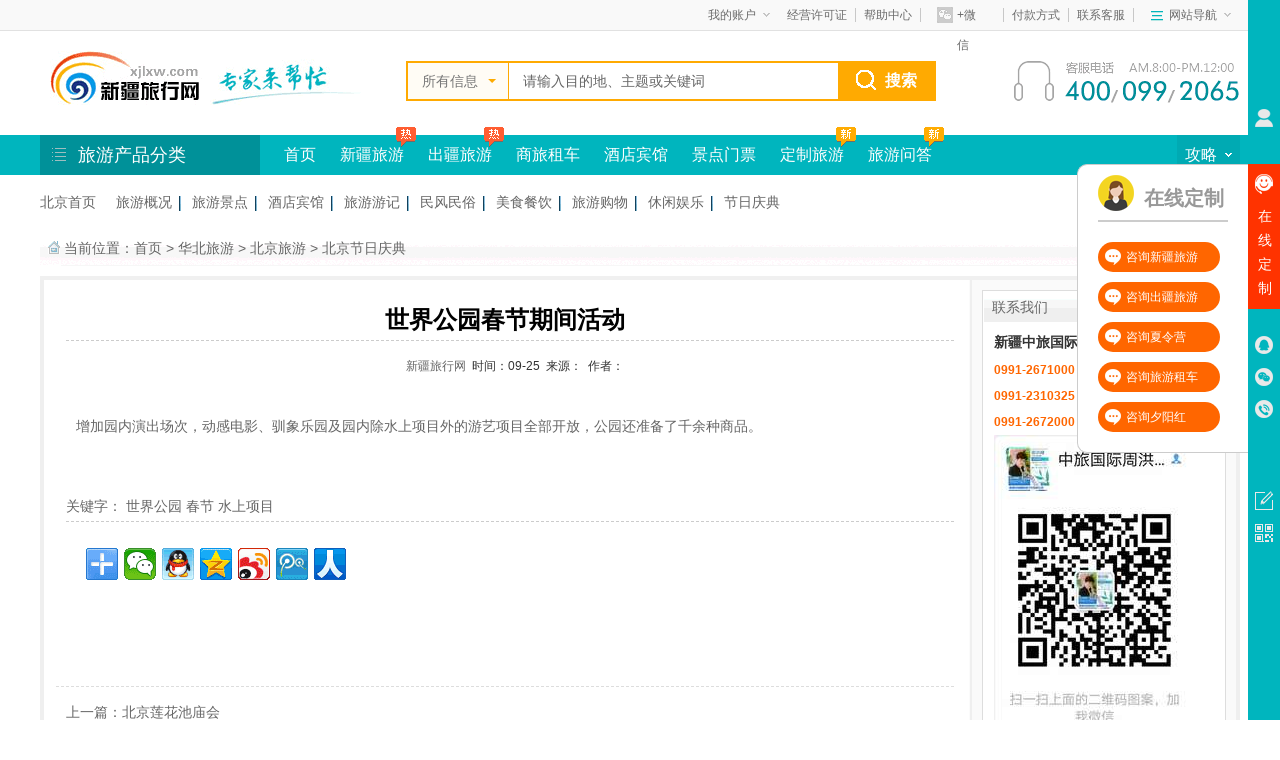

--- FILE ---
content_type: text/html
request_url: https://www.xjlxw.com/hb/bjly/jrqd/40697.html
body_size: 15698
content:
<!DOCTYPE html>
<html lang="zh-cn">
<head>
	<meta charset="utf-8">
<title>世界公园春节期间活动_北京节日庆典_新疆旅行网</title>
<meta name="keywords" content="世界公园,春节,水上项目" />
<meta name="description" content="增加园内演出场次，动感电影、驯象乐园及园内除水上项目外的游艺项目全部开放，公园还准备了千余种商品。" />
<!-- <meta http-equiv="X-UA-Compatible" content="IE=9" /> -->
<link href="https://wing.xjlxw.com/skin/ahuiok/style/qgxwnr.css" rel="stylesheet" type="text/css" />
<script type="text/javascript">
(function() {
    var mobileAgent = ["iphone", "ipod", "ipad", "android", "mobile", "blackberry", "webos", "incognito", "webmate", "bada", "nokia", "lg", "ucweb", "skyfire"];
    var browser = navigator.userAgent.toLowerCase();
    var isMobile = false;
    for (var i = 0; i < mobileAgent.length; i++) {
        if (browser.indexOf(mobileAgent[i]) != -1) {
            isMobile = true;
            break;
        }
    }
    if (isMobile) {
        var currentHref = location.href;
        var currentHost = location.host; 
        if (currentHost.indexOf('m.') === 0) {
            return;
        }

        var newHref = "";
        if (currentHost.indexOf('www.') === 0) {
            newHref = currentHref.replace('www.', 'm.');
        } 
        else if (currentHost.indexOf('wcdn.') === 0) {
            newHref = currentHref.replace('wcdn.', 'm.');
        }
        else {
            newHref = currentHref.replace(currentHost, 'm.' + currentHost);
        }
        location.href = newHref;
    }
})();
</script>

</head>
<body>
<script>
(function(){
    var bp = document.createElement('script');
    var curProtocol = window.location.protocol.split(':')[0];
    if (curProtocol === 'https'){
   bp.src = 'https://zz.bdstatic.com/linksubmit/push.js';
  }
  else{
  bp.src = 'https://push.zhanzhang.baidu.com/push.js';
  }
    var s = document.getElementsByTagName("script")[0];
    s.parentNode.insertBefore(bp, s);
})();
</script>

<!--头部开始-->
<div class="header">
		<div class="topbar">
			<div class="topbar_box">
				<div class="tb_l">
					<script src="/e/member/login/loginjs.php"></script>
				</div>
				<div class="tb_r">
					<ul>
						<li class="mycount">
							<p><a target="_blank" href="/e/member/cp/" title="我的账户">我的账户<i></i></a></p>
							<div>
                                <a target="_blank" href="/e/ShopSys/ListDd/?type=line" title="旅游预订">旅游预订</a>
								<a target="_blank" href="/e/payapi/" title="在线支付">在线支付</a>
								<a target="_blank" href="/e/payapi/" title="在线充值">在线充值</a>
								<a target="_blank" href="/e/ShopSys/buycar/" title="我的购物车">我的购物车</a>
								<a target="_blank" href="/e/ShopSys/ListDd/" title="我的订单">我的订单</a>
							</div>
						</li>
						<li class="tb_link">
							<p><a href="https://www.xjlxw.com/gsjs/gywm/5255.html" title="经营许可证">经营许可证</a><a target="_blank" href="/gsjs/lybzzx/" title="帮助中心">帮助中心</a></p>
						</li>
						<li class="tb_weixin">
							<p><a title=""><i></i>+微信</a></p>
							<div></div>
						</li>
						<li class="tb_link brl">
							<p><a target="_blank" href="https://www.xjlxw.com/gsjs/fkfs/5254.html" title="付款方式">付款方式</a><a target="_blank" href="https://www.xjlxw.com/gsjs/gywm/5183.html" title="联系客服">联系客服</a></p>
						</li>
						<li class="tb_nav">
							<p><a title="网站导航">网站导航<i></i></a></p>
							<div>
								<ul>
									<li>
										<dl class="prodcut">
											<dt>旅游产品</dt>
											<dd><a target="_blank" href="https://www.xjlxw.com/xjxlsy/xjly/sankelvyou/" title="散客跟团">散客跟团</a></dd>
											<dd><a target="_blank" href="https://www.xjlxw.com/xjxlsy/cjlyxl/" title="国内旅游">国内旅游</a></dd>
											<!--<dd><a target="_blank" href="https://www.xjlxw.com/xjxlsy/cjlyxl/chujinglvyou/" title="出境旅游">出境旅游</a></dd>-->
											<dd><a target="_blank" href="https://www.xjlxw.com/xjxlsy/xjly/" title="新疆旅游">新疆旅游</a></dd>
										</dl>
									</li>
									<li>
										<dl class="rentcar">
											<dt>商旅租车</dt>
											<dd><a target="_blank" href="https://www.xjlxw.com/lvyouzuche/jiaoche/" title="骄车">骄车</a></dd>
											<dd><a target="_blank" href="https://www.xjlxw.com/lvyouzuche/yyc/" title="越野车">越野车</a></dd>
											<dd><a target="_blank" href="https://www.xjlxw.com/lvyouzuche/swc/" title="商务车">商务车</a></dd>
											<dd><a target="_blank" href="https://www.xjlxw.com/lvyouzuche/kc/" title="客车">客车</a></dd>
										</dl>
									</li>
									<li>
										<dl class="hotel">
											<dt>酒店预订</dt>
											<dd><a target="_blank" href="https://www.xjlxw.com/jiudian/" title="新疆酒店">新疆酒店</a></dd>
										</dl>
									</li>
									<li>
										<dl class="dict">
											<dt>出游宝典</dt>
											<dd><a target="_blank" href="https://www.xjlxw.com/fu/lvyouditu/lydt/" title="地图">地图</a></dd>
											<dd><a target="_blank" href="https://www.xjlxw.com/fu/lybk/" title="百科">百科</a></dd>
											<dd><a target="_blank" href="https://www.xjlxw.com/cybd/gw/" title="指南">指南</a></dd>
											<dd><a target="_blank" href="https://www.xjlxw.com/cybd/lvyouyouji/" title="游记">游记</a></dd>
											<dd><a target="_blank" href="https://www.xjlxw.com/fu/gjxx/" title="公交">公交</a></dd>
											<dd><a target="_blank" href="https://www.xjlxw.com/fu/ybqh/2127.html" title="区号">区号</a></dd>
											<dd><a target="_blank" href="https://www.xjlxw.com/daoyoufengcai/" title="导游">导游</a></dd>
											<dd><a target="_blank" href="https://www.xjlxw.com/fu/lvs/" title="旅行社">旅行社</a></dd>
										</dl>
									</li>
									<li>
										<dl class="ser">
											<dt>旅游服务</dt>
											<dd><a target="_blank" href="https://www.xjlxw.com/gsjs/fkfs/5254.html" title="付款方式">付款方式</a></dd>
										</dl>
									</li>
								</ul>
							</div>
						</li>
					</ul>
				</div>
			</div>
		</div>
		<div class="headerbox">
			<div class="logo">
				<a target="_blank" href="https://www.xjlxw.com/" title="新疆旅行网 专家来帮忙"></a>
			</div>
			<div class="search">
                <form method="get" id="header_s" name="searchform" action="/e/sch/index.php">
				<input type="hidden" name="tempid" value="8" id="h_sch_tempid">
				<input type="hidden" name="tbname" value="" id="h_sch_tbname">	
				<input type="hidden" name="mid" value="" id="h_sch_schmid">
				<input type="hidden" name="show" value="" id="h_sch_schshow">
					<div class="s_type">
						<i></i>
						<p>所有信息</p>
						<ul>
        <li action="/e/sch/index.php" tempid="8">所有信息</li>
        <li action="/e/search/index.php" tempid="11" tbname="line" mid="26" show="title,newstext,smalltext,info">旅游线路</li>
        <li action="/e/search/index.php" tempid="10" tbname="jdbg" mid="12" show="title,xjbz,newstext,smalltext">酒店宾馆</li>
        <li action="/e/search/index.php" tempid="5" tbname="car" mid="11" show="title,smalltext,newstext,clpz,fybh,clzw">商旅租车</li>
        <li action="/e/search/index.php" tempid="8" tbname="lyjd" mid="15" show="title,xjbz,newstext,smalltext">景点门票</li>
						</ul>
					</div>
					<div class="s_input">
						<p><input type="text" name="keyboard" class="s_intext" value="请输入目的地、主题或关键词"></p>
					</div>
					<div class="s_btn">
						<p><button title="点击搜索">搜索</button></p>
					</div>
					<div class="pop">
						<h3>热门搜索<i title="关闭">X</i></h3>
						<dl>
							<dt>国内</dt>
							<dd>
								<a>西安</a><a class="hot">九寨沟</a><a title="三亚">三亚</a><a title="成都">成都</a><a title="厦门">厦门</a><a title="北京">北京</a><a title="重庆">重庆</a><a title="青岛">青岛</a><a title="张家界">张家界</a><a title="青海湖">青海湖</a><a title="山西">山西</a><a title="南京">南京</a>
							</dd>
						</dl>
						<!--<dl class="mt20">
							<dt>出境</dt>
							<dd>
								<a title="泰国">泰国</a><a class="hot" title="马尔代夫">马尔代夫</a><a title="越南">越南</a><a title="韩国">韩国</a><a title="日本">日本</a><a class="hot" title="巴厘岛">巴厘岛</a><a title="欧洲">欧洲</a><a title="迪拜">迪拜</a><a title="美国">美国</a><a title="塞班岛">塞班岛</a><a title="毛里求斯">毛里求斯</a>
							</dd>
						</dl>-->
						<dl class="mt20 xj">
							<dt>疆内</dt>
							<dd>
								<a class="hot" title="喀纳斯">喀纳斯</a><a title="天池">天池</a><a title="吐鲁番">吐鲁番</a><a title="魔鬼城">魔鬼城</a><a title="江布拉克">江布拉克</a><a title="那拉提">那拉提</a><a title="果子沟">果子沟</a>
							</dd>
						</dl>
					</div>
				</form>
			</div>
			<div class="csp" title="16小时客服电话"><p>客服电话：400-099-2065</p></div>
		</div>
	</div>
	<!-- 网站导航 -->
	<div class="clear"></div>
	<div class="web-nav">
		<div class="n_box">
			<div class="n_cla NoIndexNav">
            <p title="旅游产品分类">旅游产品分类</p>
            <!-- 左侧：线路分类区 -->
			<div class="navbox" style="display:none;">
				<!-- 说走就走 -->
				<div class="nb_item nb_item0 nb_go">
					<div class="nb_item_d">
						<b></b>
						<h3><a title="说走就走">说走就走</a><i></i></h3>
						<p><a target="_blank" href="https://www.xjlxw.com/s/hmc/" title="禾木村">禾木村</a><a target="_blank" href="/s/hangzhoulvyouxianlu/" title="苏杭旅游">苏杭旅游</a><a target="_blank" href="/s/hnly/" title="海南旅游">海南旅游</a></p>
					</div>
					<div class="pl_item pl_go">
						<div>
							<dl>
								<dt>热门城市</dt>
								<dd><a target="_blank" class="hot" href="https://www.xjlxw.com/s/shly/" title="上海">上海</a><span>|</span><a target="_blank" href="https://www.xjlxw.com/s/bjly/" title="北京">北京</a><span>|</span><a target="_blank" href="https://www.xjlxw.com/s/kmlyjd/" title="昆明">昆明</a><span>|</span><a target="_blank" href="https://www.xjlxw.com/s/sanyalvyouxianlu/" title="三亚">三亚</a><span>|</span><a target="_blank" href="https://www.xjlxw.com/s/qingdaolvyouxianlu/" title="青岛">青岛</a><span>|</span><a target="_blank" href="https://www.xjlxw.com/s/gllyjd/" title="桂林">桂林</a><span>|</span><a target="_blank" href="https://www.xjlxw.com/s/hunly/" title="长沙">长沙</a><span>|</span><a target="_blank" href="https://www.xjlxw.com/s/chengdulvyouxianlu/" title="成都">成都</a><span>|</span><a target="_blank" href="https://www.xjlxw.com/s/shanxly/" title="西安">西安</a></dd>
							</dl>
							<dl>
								<dt>热门景点</dt>
								<dd><a target="_blank" href="https://www.xjlxw.com/s/kns/" title="喀纳斯">喀纳斯</a><span>|</span><a target="_blank" class="hot" href="https://www.xjlxw.com/s/tstc/" title="天池">天池</a><span>|</span><a target="_blank" href="https://www.xjlxw.com/s/tlf/" title="吐鲁番">吐鲁番</a><span>|</span><a target="_blank" href="https://www.xjlxw.com/s/nlt/" title="那拉提">那拉提</a><span>|</span>
                                <a target="_blank" href="https://www.xjlxw.com/s/byblk/" title="巴音布鲁克">巴音布鲁克</a><span>|</span><a target="_blank" href="https://www.xjlxw.com/xjxlsy/cjlyxl/cjly/628.html" title="天涯海角">天涯海角</a><!--<span>|</span><a target="_blank" href="https://www.xjlxw.com/s/pujidaolvyouxianlu/" title="普吉岛">普吉岛</a></dd><dd><a target="_blank" href="https://www.xjlxw.com/xjxlsy/cjlyxl/chujinglvyou/1033.html" title="红场">红场</a><span>|</span><a target="_blank" href="https://www.xjlxw.com/xjxlsy/cjlyxl/cjly/97.html" title="蜈支洲岛">蜈支洲岛</a><span>|</span><a target="_blank" href="https://www.xjlxw.com/xjxlsy/cjlyxl/chujinglvyou/691.html" title="大堡礁">大堡礁</a><span>|</span><a target="_blank" href="https://www.xjlxw.com/xjxlsy/cjlyxl/chujinglvyou/769.html" title="埃菲尔铁塔">埃菲尔铁塔</a><span>|</span><a target="_blank" href="https://www.xjlxw.com/xjxlsy/cjlyxl/chujinglvyou/780.html" title="帆船酒店">帆船酒店</a>-->
                                </dd>
							</dl>
							
						</div>
						<p></p>
					</div>
				</div>
                                <!-- 疆内旅游 -->
				<div class="nb_item nb_xj">
					<div class="nb_item_d">
						<b></b>
						<h3><a target="_blank" href="https://www.xjlxw.com/xjxlsy/xjly/" title="新疆旅游">新疆旅游</a><i></i></h3>
						<p><a target="_blank" href="https://www.xjlxw.com/s/kns/" title="喀纳斯">喀纳斯</a><a target="_blank" href="https://www.xjlxw.com/s/tlf/" title="吐鲁番">吐鲁番</a><a target="_blank" href="https://www.xjlxw.com/s/tstc/" title="天池">天池</a><a target="_blank" href="https://www.xjlxw.com/s/nlt/" title="那拉提">那拉提</a></p>
					</div>
					<div class="pl_item pl_xj">
						<div>
							<dl>
								<dt>热门地区</dt>
								<dd><a target="_blank" href="https://www.xjlxw.com/s/wlmq/" title="乌鲁木齐">乌鲁木齐</a><span>|</span><a target="_blank" href="https://www.xjlxw.com/s/tlf/" title="吐鲁番">吐鲁番</a><span>|</span><a target="_blank" class="hot" href="https://www.xjlxw.com/s/alt/" title="阿勒泰">阿勒泰</a><span>|</span><a target="_blank" href="https://www.xjlxw.com/s/yl/" title="伊犁">伊犁</a><span>|</span><a target="_blank" href="https://www.xjlxw.com/s/klmy/" title="克拉玛依">克拉玛依</a></dd>
								<dd><a target="_blank" href="https://www.xjlxw.com/s/kerl/" title="库尔勒">库尔勒</a><span>|</span><a target="_blank" href="https://www.xjlxw.com/s/aks/" title="阿克苏">阿克苏</a><span>|</span><a target="_blank" class="hot" href="https://www.xjlxw.com/s/ks/" title="喀什">喀什</a><span>|</span><a target="_blank" href="https://www.xjlxw.com/s/ht/" title="和田">和田</a><span>|</span><a target="_blank" href="https://www.xjlxw.com/s/cj/" title="昌吉">昌吉</a><span>|</span><a target="_blank" href="https://www.xjlxw.com/s/bl/" title="博乐">博乐</a><span>|</span><a target="_blank" href="https://www.xjlxw.com/s/hm/" title="哈密">哈密</a></dd>
							</dl>
							<dl>
								<dt>热门景点</dt>
								<dd><a target="_blank" href="https://www.xjlxw.com/s/bhb/" title="白哈巴">白哈巴</a><span>|</span><a target="_blank" href="https://www.xjlxw.com/s/wct/" title="五彩滩">五彩滩</a><span>|</span><a target="_blank" href="https://www.xjlxw.com/s/mgc/" title="魔鬼城">魔鬼城</a><span>|</span><a target="_blank" href="https://www.xjlxw.com/s/gzg/" title="果子沟">果子沟</a><span>|</span><a target="_blank" href="https://www.xjlxw.com/s/ptg/" title="葡萄沟">葡萄沟</a><span>|</span><a target="_blank" href="https://www.xjlxw.com/s/kerj/" title="坎儿井">坎儿井</a><span>|</span><a target="_blank" href="https://www.xjlxw.com/s/hys/" title="火焰山">火焰山</a><span>|</span><a target="_blank" href="https://www.xjlxw.com/s/xfm/" title="香妃墓">香妃墓</a></dd>
								<dd><a target="_blank" class="hot" href="https://www.xjlxw.com/s/kns/" title="喀纳斯">喀纳斯</a><span>|</span><a target="_blank" href="https://www.xjlxw.com/s/hmc/" title="禾木村">禾木村</a><span>|</span><a target="_blank" href="https://www.xjlxw.com/s/kkthjd/" title="可可托海">可可托海</a><span>|</span><a target="_blank" href="https://www.xjlxw.com/s/slmh/" title="赛里木湖">赛里木湖</a><span>|</span><a target="_blank" href="https://www.xjlxw.com/s/nsmc/" title="南山牧场">南山牧场</a><span>|</span><a target="_blank" href="https://www.xjlxw.com/s/kerdn/" title="库尔德宁">库尔德宁</a><span>|</span><a target="_blank" href="https://www.xjlxw.com/s/hys/" title="火焰山">火焰山</a></dd>
								<dd><a target="_blank" class="hot" href="https://www.xjlxw.com/s/tstc/" title="天山天池">天山天池</a><span>|</span><a target="_blank" href="https://www.xjlxw.com/s/jhgc/" title="交河故城">交河故城</a><span>|</span><a target="_blank" class="hot" href="https://www.xjlxw.com/s/nlt/" title="那拉提草原">那拉提草原</a><span>|</span><a target="_blank" href="https://www.xjlxw.com/s/hylgy/" title="胡杨林公园">胡杨林</a><span>|</span><a target="_blank" href="https://www.xjlxw.com/s/klklh/" title="卡拉库里湖">卡拉库里湖</a><span>|</span><a target="_blank" href="https://www.xjlxw.com/s/byblk/" title="巴音布鲁克">巴音布鲁克</a></dd>
							</dl>
							<dl>
								<dt><a>旅游天数</a></dt>
								<dd><a target="_blank" class="hot" href="https://www.xjlxw.com/s/yry/" title="一日游">一日游</a><span>|</span><a target="_blank" href="https://www.xjlxw.com/s/erry/" title="二日游">二日游</a><span>|</span><a target="_blank" href="https://www.xjlxw.com/s/sry/" title="三日游">三日游</a><span>|</span><a target="_blank" href="https://www.xjlxw.com/s/siry/" title="四日游">四日游</a><span>|</span><a target="_blank" href="https://www.xjlxw.com/s/wry/" title="五日游">五日游</a><span>|</span><a target="_blank" href="https://www.xjlxw.com/s/lry/" title="六日游">六日游</a><span>|</span><a target="_blank" href="https://www.xjlxw.com/s/qry/" title="七日游">七日游</a><span>|</span><a target="_blank" href="https://www.xjlxw.com/s/bry/" title="八日游">八日游</a><span>|</span></dd>
								<dd><a target="_blank" class="hot" href="https://www.xjlxw.com/s/jry/" title="九日游">九日游</a><span>|</span><a target="_blank" href="https://www.xjlxw.com/s/sryys/" title="十日游以上">十日游以上</a></dd>
							</dl>
						</div>
						<p></p>	
					</div>
				</div>
				<!-- 国内旅游 -->
								<div class="nb_item nb_cn">
					<div class="nb_item_d">
						<b></b>
						<h3><a target="_blank" href="https://www.xjlxw.com/xjxlsy/cjlyxl/" title="出疆旅游">出疆旅游</a><i></i></h3>
						<p><a target="_blank" class="hot" href="/s/gug/" title="故宫旅游">故宫旅游</a><a target="_blank" href="/s/hnly/" title="海南旅游">海南旅游</a><a target="_blank" href="/s/hllyjd/" title="黄龙旅游">黄龙旅游</a></p>
					</div>
					<div class="pl_item pl_cn" >
						<div>
							<dl>
								<dt><a target="_blank" class="hot" href="https://www.xjlxw.com/s/hnly/" title="海南">海南</a></dt>
								<dd><a target="_blank" class="hot" href="https://www.xjlxw.com/s/sanyalvyouxianlu/" title="三亚">三亚</a><span>|</span><a target="_blank" href="https://www.xjlxw.com/s/tyhjlyjd/" title="天涯海角">天涯海角</a><span>|</span><a target="_blank" href="https://www.xjlxw.com/s/hk/" title="海口">海口</a><span>|</span><a target="_blank" href="https://www.xjlxw.com/s/yalongwanlvyouxianlu/" title="亚龙湾">亚龙湾</a><span>|</span><a target="_blank" href="https://www.xjlxw.com/s/zzdlyjd/" title="蜈支洲岛">蜈支洲岛</a></dd>
							</dl>
							<dl>
								<dt><a target="_blank" href="https://www.xjlxw.com/s/ynly/" title="云南">云南</a></dt>
								<dd><a target="_blank" href="https://www.xjlxw.com/s/xgll/" title="香格里拉">香格里拉</a><span>|</span><a target="_blank" href="https://www.xjlxw.com/s/kmlyjd/" title="昆明">昆明</a><span>|</span><a target="_blank" class="hot" href="https://www.xjlxw.com/s/ljjd/" title="丽江">丽江</a><span>|</span><a target="_blank" href="https://www.xjlxw.com/s/xsbnjd/" title="西双版纳">西双版纳</a><span>|</span><a target="_blank" class="hot" href="https://www.xjlxw.com/s/dlgclyjd/" title="大理">大理</a><span>|</span><a target="_blank" href="https://www.xjlxw.com/s/guhulvyouxianlu/" title="泸沽湖">泸沽湖</a></dd>
							</dl>
							<dl>
								<dt><a target="_blank" href="https://www.xjlxw.com/s/scly/" title="四川">四川</a></dt>
								<dd><a target="_blank" class="hot" href="https://www.xjlxw.com/s/chengdulvyouxianlu/" title="成都">成都</a><span>|</span><a target="_blank" class="hot" href="https://www.xjlxw.com/s/jzglyjd/" title="九寨沟">九寨沟</a><span>|</span><a target="_blank" href="https://www.xjlxw.com/s/hllyjd/" title="黄龙">黄龙</a><span>|</span><a target="_blank" href="https://www.xjlxw.com/s/emslyjd/" title="峨眉山风景区">峨眉山风景区</a><span>|</span><a target="_blank" href="https://www.xjlxw.com/s/djy/" title="都江堰">都江堰</a><span>|</span><a target="_blank" href="https://www.xjlxw.com/s/dcyd/" title="稻城亚丁">稻城亚丁</a></dd>
							</dl>
							<dl>
								<dt><a target="_blank" href="https://www.xjlxw.com/s/dongb/" title="东北">东北</a></dt>
								<dd><a target="_blank" href="https://www.xjlxw.com/s/dd/" title="丹东">丹东</a><span>|</span><a target="_blank" class="hot" href="https://www.xjlxw.com/s/dalianlvyouxianlu/" title="大连">大连</a><span>|</span><a target="_blank" href="https://www.xjlxw.com/s/jlly/" title="吉林">吉林</a><span>|</span><a target="_blank" href="https://www.xjlxw.com/s/cc/" title="长春">长春</a><span>|</span><a target="_blank" href="https://www.xjlxw.com/s/herb/" title="哈尔滨">哈尔滨</a><span>|</span><a target="_blank" href="https://www.xjlxw.com/s/lnly/" title="辽宁">辽宁</a></dd>
							</dl>
							<dl>
								<dt><a target="_blank" href="https://www.xjlxw.com/s/bjly/" title="北京">北京</a></dt>
								<dd><a target="_blank" href="https://www.xjlxw.com/s/tanmengc/" title="天安门">天安门</a><span>|</span><a target="_blank" class="hot" href="https://www.xjlxw.com/s/gug/" title="故宫">故宫</a><span>|</span><a target="_blank" href="https://www.xjlxw.com/s/bdlcc/" title="八达岭长城">八达岭长城</a><span>|</span><a target="_blank" class="hot" href="https://www.xjlxw.com/s/tt/" title="天坛">天坛</a><span>|</span><a target="_blank" href="https://www.xjlxw.com/s/yhyjyd/" title="颐和园">颐和园</a></dd>
							</dl>
							<dl>
								<dt><a target="_blank" href="https://www.xjlxw.com/s/sdly/" title="山东">山东</a></dt>
								<dd><a target="_blank" href="https://www.xjlxw.com/s/qingdaolvyouxianlu/" title="青岛">青岛</a><span>|</span><a target="_blank" class="hot" href="https://www.xjlxw.com/s/tsjd/" title="泰山">泰山</a><span>|</span><a target="_blank" href="https://www.xjlxw.com/s/jn/" title="济南">济南</a><span>|</span><a target="_blank" href="https://www.xjlxw.com/s/rz/" title="日照">日照</a><span>|</span><a target="_blank" href="https://www.xjlxw.com/s/wh/" title="威海">威海</a></dd>
							</dl>
							<dl>
								<dt><a target="_blank" href="https://www.xjlxw.com/s/gdly/" title="广东">广东</a></dt>
								<dd><a target="_blank" href="https://www.xjlxw.com/s/sz/" title="深圳">深圳</a><span>|</span><a target="_blank" href="https://www.xjlxw.com/s/gz/" title="广州">广州</a><span>|</span><a target="_blank" href="https://www.xjlxw.com/s/zh/" title="珠海">珠海</a><span>|</span><a target="_blank" href="https://www.xjlxw.com/s/changl/" title="长隆">长隆</a><span>|</span><a target="_blank" href="https://www.xjlxw.com/s/hldsj/" title="欢乐世界">欢乐世界</a></dd>
							</dl>
							<dl>
								<dt><a target="_blank" href="https://www.xjlxw.com/s/hbly/" title="河北">河北</a></dt>
								<dd><a target="_blank" href="https://www.xjlxw.com/s/cd/" title="承德">承德</a><span>|</span><a target="_blank" href="https://www.xjlxw.com/s/qhdshg/" title="秦皇岛">秦皇岛</a></dd>
							</dl>
							<dl>
								<dt><a target="_blank" href="https://www.xjlxw.com/s/gxly/" title="广西">广西</a></dt>
								<dd><a target="_blank" href="https://www.xjlxw.com/s/gllyjd/" title="桂林">桂林</a><span>|</span><a target="_blank" href="https://www.xjlxw.com/s/wzd/" title="涠洲岛">涠洲岛</a><span>|</span><a target="_blank" href="https://www.xjlxw.com/s/ysx/" title="阳朔县">阳朔县</a><span>|</span><a target="_blank" href="https://www.xjlxw.com/s/beihailvyouxianlu/" title="北海">北海</a><span>|</span><a target="_blank" href="https://www.xjlxw.com/s/ljlyjd/" title="漓江">漓江</a></dd>
							</dl>
							<dl>
								<dt><a target="_blank" href="https://www.xjlxw.com/s/fjly/" title="福建">福建</a></dt>
								<dd><a target="_blank" class="hot" href="https://www.xjlxw.com/s/glylyjd/" title="鼓浪屿">鼓浪屿</a><span>|</span><a target="_blank" href="https://www.xjlxw.com/s/wyslyjd/" title="武夷山">武夷山</a><span>|</span><a target="_blank" href="https://www.xjlxw.com/s/xm/" title="厦门">厦门</a><span>|</span><a target="_blank" href="https://www.xjlxw.com/s/ydtl/" title="永定土楼">永定土楼</a><span>|</span><a target="_blank" href="https://www.xjlxw.com/s/xmdx/" title="厦门大学">厦门大学</a><span>|</span><a target="_blank" class="hot" href="https://www.xjlxw.com/s/jmxc/" title="集美学村">集美学村</a></dd>
							</dl>
							<dl>
								<dt><a target="_blank" href="https://www.xjlxw.com/s/huadongwushilvyouxianlu/" title="华东">华东</a></dt>
								<dd><a target="_blank" class="hot" href="https://www.xjlxw.com/s/wzjd/" title="乌镇">乌镇</a><span>|</span><a target="_blank" href="https://www.xjlxw.com/s/nanjinglvyouxianlu/" title="南京">南京</a><span>|</span><a target="_blank" href="https://www.xjlxw.com/s/xit/" title="西塘">西塘</a><span>|</span><a target="_blank" href="https://www.xjlxw.com/s/zhouzhuanglvyouxianlu/" title="周庄">周庄</a><span>|</span><a target="_blank" class="hot" href="https://www.xjlxw.com/s/shly/" title="上海">上海</a><span>|</span><a target="_blank" href="https://www.xjlxw.com/s/hangzhoulvyouxianlu/" title="杭州">杭州</a><span>|</span><a target="_blank" href="https://www.xjlxw.com/s/yangzhoulvyouxianlu/" title="扬州">扬州</a><span>|</span><a target="_blank" class="hot" href="https://www.xjlxw.com/s/hs/" title="黄山">黄山</a><span>|</span><a target="_blank" href="https://www.xjlxw.com/s/qiandaohulvyouxianlu/" title="千岛湖">千岛湖</a></dd>
							</dl>
						</div>
						<p></p>
					</div> 
				</div>
	<!-- 出境旅游 -->
								<!--<div class="nb_item nb_world">
					<div class="nb_item_d">
						<b></b>
						<h3><a target="_blank" href="https://www.xjlxw.com/xjxlsy/cjlyxl/chujinglvyou/" title="出境旅游">出境旅游</a><i></i></h3>
						<p><a target="_blank" href="https://www.xjlxw.com/s/ouzhoulvyouxianlu/" title="欧洲">欧洲</a><a target="_blank" href="https://www.xjlxw.com/s/aozhoulvyouxianlu/" title="澳洲">澳洲</a><a target="_blank" href="https://www.xjlxw.com/s/meizhoulvyouxianlu/" title="美洲">美洲</a><a target="_blank" href="https://www.xjlxw.com/s/dongnanyalvyouxianlu/" title="东南亚">东南亚</a><a target="_blank" href="https://www.xjlxw.com/s/zhongdonglvyouxianlu/" title="中东">中东</a></p>
					</div>
					<div class="pl_item pl_world">
						<div>
							<dl>
								<dt><a target="_blank" href="https://www.xjlxw.com/s/rb/" title="日本">日本</a><span>|</span><a target="_blank" href="https://www.xjlxw.com/s/hanguolvyouxianlu/" title="韩国">韩国</a><span>|</span><a target="_blank" href="https://www.xjlxw.com/s/dongnanyalvyouxianlu/" title="东北亚">东北亚</a></dt>
								<dd><a target="_blank"  class="hot" href="https://www.xjlxw.com/s/dj/" title="东京">东京</a><span>|</span><a target="_blank" href="https://www.xjlxw.com/s/db/" title="大阪">大阪</a><span>|</span><a target="_blank" href="https://www.xjlxw.com/s/jd/" title="京都">京都</a></dd>
								<dd><a target="_blank" class="hot" href="https://www.xjlxw.com/s/shouerlvyouxianlu/" title="首尔">首尔</a><span>|</span><a target="_blank" href="https://www.xjlxw.com/s/jizhoudaolvyouxianlu/" title="济州岛">济州岛</a><span>|</span><a target="_blank" href="https://www.xjlxw.com/s/jyd/" title="江原道">江原道</a><span>|</span><a target="_blank" href="https://www.xjlxw.com/s/cx/" title="朝鲜">朝鲜</a><span>|</span><a target="_blank" href="https://www.xjlxw.com/s/pr/" title="平壤">平壤</a></dd>
							</dl>
							<dl>
								<dt><a target="_blank" href="https://www.xjlxw.com/s/ouzhoulvyouxianlu/" title="欧洲">欧洲</a></dt>
								<dd><a target="_blank" href="https://www.xjlxw.com/s/faguolvyouxianlu/" title="法国">法国</a><span>|</span><a target="_blank" href="https://www.xjlxw.com/s/ruishilvyouxianlu/" title="瑞士">瑞士</a><span>|</span><a target="_blank" class="hot" href="https://www.xjlxw.com/s/yidalilvyouxianlu/" title="意大利">意大利</a><span>|</span><a target="_blank" href="https://www.xjlxw.com/s/yg/" title="英国">英国</a><span>|</span><a target="_blank" href="https://www.xjlxw.com/s/aierl/" title="爱尔兰">爱尔兰</a><span>|</span><a target="_blank" href="https://www.xjlxw.com/s/hl/" title="荷兰">荷兰</a><span>|</span><a target="_blank" class="hot" href="https://www.xjlxw.com/s/deguolvyouxianlu/" title="德国">德国</a><span>|</span><a target="_blank" href="https://www.xjlxw.com/s/bls/" title="比利时">比利时</a><span>|</span><a target="_blank" href="https://www.xjlxw.com/s/adl/" title="奥地利">奥地利</a></dd>
								<dd><a target="_blank" class="hot" href="https://www.xjlxw.com/s/wns/" title="威尼斯">威尼斯</a><span>|</span><a target="_blank" href="https://www.xjlxw.com/s/mdl/" title="马德里">马德里</a><span>|</span><a target="_blank" href="https://www.xjlxw.com/s/xyl/" title="匈牙利">匈牙利</a><span>|</span><a target="_blank" class="hot" href="https://www.xjlxw.com/s/fl/" title="芬兰">芬兰</a><span>|</span><a target="_blank" href="https://www.xjlxw.com/s/rd/" title="瑞典">瑞典</a><span>|</span><a target="_blank" href="https://www.xjlxw.com/s/xby/" title="西班牙">西班牙</a><span>|</span><a target="_blank" href="https://www.xjlxw.com/s/pty/" title="葡萄牙">葡萄牙</a><span>|</span><a target="_blank" href="https://www.xjlxw.com/s/xl/" title="希腊">希腊</a><span>|</span><a target="_blank" class="hot" href="https://www.xjlxw.com/s/dm/" title="丹麦">丹麦</a></dd>
							</dl>
							<dl>
								<dt><a target="_blank" href="https://www.xjlxw.com/s/meizhoulvyouxianlu/" title="美洲">美洲</a><span>|</span><a target="_blank" href="https://www.xjlxw.com/s/aozhoulvyouxianlu/" title="澳洲">澳洲</a></dt>
								<dd><a target="_blank" class="hot" href="https://www.xjlxw.com/s/meiguolvyouxianlu/" title="美国">美国</a><span>|</span><a target="_blank" href="https://www.xjlxw.com/s/jianadalvyouxianlu/" title="加拿大">加拿大</a><span>|</span><a target="_blank" class="hot" href="https://www.xjlxw.com/s/xiaweiyilvyouxianlu/" title="夏威夷">夏威夷</a><span>|</span><a target="_blank" href="https://www.xjlxw.com/s/sbd/" title="塞班">塞班</a><span>|</span><a target="_blank" href="https://www.xjlxw.com/s/bx/" title="巴西">巴西</a><span>|</span><a target="_blank" href="https://www.xjlxw.com/s/agt/" title="阿根廷">阿根廷</a><span>|</span><a target="_blank" href="https://www.xjlxw.com/s/ml/" title="秘鲁">秘鲁</a></dd>
								<dd><a target="_blank" class="hot" href="https://www.xjlxw.com/s/xn/" title="悉尼">悉尼</a><span>|</span><a target="_blank" href="https://www.xjlxw.com/s/merb/" title="墨尔本">墨尔本</a><span>|</span><a target="_blank" href="https://www.xjlxw.com/s/hjha/" title="黄金海岸">黄金海岸</a><span>|</span><a target="_blank" href="https://www.xjlxw.com/s/aoerl/" title="奥克兰">奥克兰</a><span>|</span><a target="_blank" href="https://www.xjlxw.com/s/ltlw/" title="罗托鲁瓦">罗托鲁瓦</a><span>|</span><a target="_blank" href="https://www.xjlxw.com/s/hhz/" title="皇后镇">皇后镇</a><span>|</span><a target="_blank" href="https://www.xjlxw.com/s/bs/" title="珀斯">珀斯</a><span>|</span><a target="_blank" href="https://www.xjlxw.com/s/jdc/" title="基督城">基督城</a></dd>
							</dl>
							<dl>
								<dt><a target="_blank" href="https://www.xjlxw.com/s/zhongdonglvyouxianlu/" title="中东">中东</a><span>|</span><a target="_blank" href="https://www.xjlxw.com/s/feizhoulvyouxianlu/" title="非洲">非洲</a></dt>
								<dd><a target="_blank" class="hot" href="https://www.xjlxw.com/s/dibailvyouxianlu/" title="迪拜">迪拜</a><span>|</span><a target="_blank" class="hot" href="https://www.xjlxw.com/s/tuerqilvyouxianlu/" title="土耳其">土耳其</a><span>|</span><a target="_blank" href="https://www.xjlxw.com/s/mlqs/" title="毛里求斯">毛里求斯</a><span>|</span><a target="_blank" class="hot" href="https://www.xjlxw.com/s/nanfeilvyouxianlu/" title="南非">南非</a><span>|</span><a target="_blank" href="https://www.xjlxw.com/s/sser/" title="塞舌尔">塞舌尔</a><span>|</span><a target="_blank" href="https://www.xjlxw.com/s/mdjsj/" title="马达加斯加">马达加斯加</a></dd>
								<dd><a target="_blank" href="https://www.xjlxw.com/s/aij/" title="埃及">埃及</a><span>|</span><a target="_blank" href="https://www.xjlxw.com/s/tyc/" title="太阳城">太阳城</a><span>|</span><a target="_blank" href="https://www.xjlxw.com/s/kpd/" title="开普敦">开普敦</a><span>|</span><a target="_blank" href="https://www.xjlxw.com/s/lnwd/" title="留尼汪岛">留尼汪岛</a></dd>
							</dl>
						</div>
						<p></p>
					</div>
				</div>-->
				<!-- 东南亚 海岛 -->
				<!--<div class="nb_item nb_dny">
					<div class="nb_item_d">
						<b></b>
						<h3><a target="_blank" href="https://www.xjlxw.com/s/dongnanyalvyouxianlu/" title="东南亚">东南亚</a><a target="_blank" href="https://www.xjlxw.com/s/haidao/" title="海岛">海岛</a><i></i></h3>
						<p><a target="_blank" href="https://www.xjlxw.com/s/balidaolvyouxianlu/" title="巴厘岛">巴厘岛</a><a target="_blank" href="https://www.xjlxw.com/s/xinjiapolvyouxianlu/" title="新加坡">新加坡</a><a target="_blank" href="https://www.xjlxw.com/s/pujidaolvyouxianlu/" title="普吉岛">普吉岛</a><a target="_blank" href="https://www.xjlxw.com/s/taiguolvyouxianlu/" title="泰国">泰国</a></p>
					</div>
					<div class="pl_item pl_dny">
						<div>
							<dl>
								<dt><a target="_blank" href="https://www.xjlxw.com/s/dongnanyalvyouxianlu/" title="东南亚">东南亚</a></dt>
								<dd><a target="_blank" href="https://www.xjlxw.com/s/xinjiapolvyouxianlu/" title="新加坡">新加坡</a><span>|</span><a target="_blank" href="https://www.xjlxw.com/s/flb/" title="菲律宾">菲律宾</a><span>|</span><a target="_blank" href="https://www.xjlxw.com/s/sb/" title="沙巴">沙巴</a><span>|</span><a target="_blank" href="https://www.xjlxw.com/s/wc/" title="文莱">文莱</a><span>|</span><a target="_blank" href="https://www.xjlxw.com/s/jlp/" title="吉隆坡">吉隆坡</a><span>|</span><a target="_blank" href="https://www.xjlxw.com/s/jpz/" title="柬埔寨">柬埔寨</a><span>|</span><a target="_blank" href="https://www.xjlxw.com/s/lo/" title="老挝">老挝</a><span>|</span><a target="_blank" href="https://www.xjlxw.com/s/malaixiyalvyouxianlu/" title="马来西亚">马来西亚</a></dd>
								<dd><a target="_blank" href="https://www.xjlxw.com/s/yn/" title="越南">越南</a><span>|</span><a target="_blank" class="hot" href="https://www.xjlxw.com/s/nber/" title="尼泊尔">尼泊尔</a><span>|</span><a target="_blank" href="https://www.xjlxw.com/s/sllk/" title="斯里兰卡">斯里兰卡</a><span>|</span><a target="_blank" href="https://www.xjlxw.com/s/yd/" title="印度">印度</a><span>|</span><a target="_blank" href="https://www.xjlxw.com/s/jlp/" title="吉隆坡">吉隆坡</a></dd>
							</dl>
							<dl>
								<dt><a target="_blank" href="https://www.xjlxw.com/s/taiguolvyouxianlu/" title="泰国">泰国</a></dt>
								<dd><a target="_blank" href="https://www.xjlxw.com/s/mg/" title="曼谷">曼谷</a><span>|</span><a target="_blank" href="https://www.xjlxw.com/s/jm/" title="甲米">甲米</a><span>|</span><a target="_blank" href="https://www.xjlxw.com/s/bty/" title="芭提雅">芭提雅</a><span>|</span><a target="_blank" class="hot" href="https://www.xjlxw.com/s/qm/" title="清迈">清迈</a></dd>
							</dl>
							<dl>
								<dt><a target="_blank" href="https://www.xjlxw.com/s/haidao/" title="海岛">海岛</a></dt>
								<dd><a target="_blank" class="hot" href="https://www.xjlxw.com/s/balidaolvyouxianlu/" title="巴厘岛">巴厘岛</a><span>|</span><a target="_blank" href="https://www.xjlxw.com/s/lmd/" title="蓝梦岛">蓝梦岛</a><span>|</span><a target="_blank" class="hot" href="https://www.xjlxw.com/s/pujidaolvyouxianlu/" title="普吉岛">普吉岛</a><span>|</span><a target="_blank" class="hot" href="https://www.xjlxw.com/s/sbd/" title="塞班岛">塞班岛</a><span>|</span><a target="_blank" href="https://www.xjlxw.com/s/smd/" title="苏梅岛">苏梅岛</a><span>|</span><a target="_blank" href="https://www.xjlxw.com/s/ppd/" title="皮皮岛">皮皮岛</a></dd>
								<dd><a target="_blank" href="https://www.xjlxw.com/s/hdd/" title="皇帝岛">皇帝岛</a><span>|</span><a target="_blank" href="https://www.xjlxw.com/s/samd/" title="沙美岛">沙美岛</a></dd>
							</dl>
							<dl>
								<dt><a target="_blank" class="hot" href="https://www.xjlxw.com/s/maerdaifulvyouxianlu/" title="马尔代夫">马尔代夫</a></dt>
								<dd><a target="_blank" href="https://www.xjlxw.com/s/mhd/" title="梦幻岛">梦幻岛</a><span>|</span><a target="_blank" href="https://www.xjlxw.com/s/xfd/" title="幸福岛">幸福岛</a><span>|</span><a target="_blank" href="https://www.xjlxw.com/s/tyd/" title="太阳岛">太阳岛</a><span>|</span><a target="_blank" href="https://www.xjlxw.com/s/hld/" title="欢乐岛">欢乐岛</a><span>|</span><a target="_blank" href="https://www.xjlxw.com/s/yld/" title="伊露岛">伊露岛</a></dd>
							</dl>
						</div>
						<p></p>	
					</div>

				</div>-->
                <!-- 香港澳门台湾 -->
				<!--<div class="nb_item nb_gat">
					<div class="nb_item_d">
						<b></b>
						<h3><a target="_blank" href="https://www.xjlxw.com/s/xgly/" title="香港">香港</a><a target="_blank" href="https://www.xjlxw.com/s/aomly/" title="澳门">澳门</a><a target="_blank" href="https://www.xjlxw.com/s/twly/" title="台湾">台湾</a><i></i></h3>
						<p><a target="_blank" href="https://www.xjlxw.com/s/dsnlyjd/" title="迪士尼乐园">迪士尼乐园</a><a target="_blank" href="https://www.xjlxw.com/s/hygyjd/" title="海洋公园">海洋公园</a><a target="_blank" href="https://www.xjlxw.com/s/xj/" title="新界">新界</a></p>
					</div>
					<div class="pl_item pl_gat">
						<div>
							<dl>
								<dt><a target="_blank" href="https://www.xjlxw.com/s/xgly/" title="香港">香港</a><span>|</span><a target="_blank" href="https://www.xjlxw.com/s/aomly/" title="澳门">澳门</a></dt>
								<dd><a target="_blank" class="hot" href="https://www.xjlxw.com/s/dsnlyjd/" title="香港迪士尼乐园">香港迪士尼乐园</a><span>|</span><a target="_blank" href="https://www.xjlxw.com/s/hygyjd/" title="海洋公园">海洋公园</a><span>|</span><a target="_blank" href="https://www.xjlxw.com/s/xj/" title="新界">新界</a><span>|</span><a target="_blank" class="hot" href="https://www.xjlxw.com/s/gaod/" title="香港岛">香港岛</a><span>|</span><a target="_blank" href="https://www.xjlxw.com/s/dz/" title="氹仔">氹仔</a><span>|</span><a target="_blank" href="https://www.xjlxw.com/s/jlbd/" title="九龙半岛">九龙半岛</a></dd>
							</dl>
							<dl>
								<dt><a target="_blank" href="https://www.xjlxw.com/s/twly/" title="台湾">台湾</a></dt>
								<dd><a target="_blank" href="https://www.xjlxw.com/s/xiamenlvyouxianlu1/" title="台北故宫博物馆">台北故宫博物馆</a><span>|</span><a target="_blank" class="hot" href="https://www.xjlxw.com/s/rytlyjd/" title="日月潭">日月潭</a><span>|</span><a target="_blank" href="https://www.xjlxw.com/s/alslyjd/" title="阿里山">阿里山</a><span>|</span><a target="_blank" href="https://www.xjlxw.com/s/101ds/" title="101大楼">101大楼</a></dd>
							</dl>
						</div>
						<p></p>
					</div>
				</div>-->
				<!-- 疆内旅游 -->
				
				<!-- 夏令营 -->
				<div class="nb_item nb_camp">
					<div class="nb_item_d">
						<b></b>
						<h3><a target="_blank" href="https://www.xjlxw.com/xjxlsy/cjlyxl/xly/" title="夏令营">夏令营</a><i></i></h3>
						<p><a target="_blank" href="https://www.xjlxw.com/xjxlsy/cjlyxl/xly/731.html" title="北京">北京</a><a target="_blank" href="https://www.xjlxw.com/xjxlsy/cjlyxl/xly/721.html" title="青岛">青岛</a><a target="_blank" href="https://www.xjlxw.com/xjxlsy/cjlyxl/xly/862.html" title="上海">上海</a><a target="_blank" href="https://www.xjlxw.com/xjxlsy/cjlyxl/xly/726.html" title="厦门">厦门</a></p>
					</div>
					<div class="pl_item pl_camp">
						<div>
							<dl>
								<dt>亲子夏令营</dt>
								<dd><a target="_blank" href="https://www.xjlxw.com/xjxlsy/cjlyxl/xly/856.html" title="长沙">长沙</a><span>|</span><a target="_blank" href="https://www.xjlxw.com/xjxlsy/cjlyxl/xly/726.html" title="千岛湖">千岛湖</a><span>|</span><a target="_blank" href="https://www.xjlxw.com/xjxlsy/cjlyxl/xly/857.html" title="迪士尼">迪士尼</a><span>|</span><a target="_blank" href="https://www.xjlxw.com/xjxlsy/cjlyxl/xly/730.html" title="成都">成都</a><span>|</span></dd>
							</dl>
							<dl>
								<dt>科普夏令营</dt>
								<dd><a target="_blank" href="https://www.xjlxw.com/xjxlsy/cjlyxl/xly/861.html" title="北京大学">北京大学</a><span>|</span><a target="_blank" href="https://www.xjlxw.com/xjxlsy/cjlyxl/xly/720.html" title="天安门">天安门</a><span>|</span><a target="_blank" href="https://www.xjlxw.com/xjxlsy/cjlyxl/xly/861.html" title="长城">长城</a><span>|</span><a target="_blank" href="https://www.xjlxw.com/xjxlsy/cjlyxl/xly/720.html" title="五四广场">五四广场</a><span>|</span><a target="_blank" href="https://www.xjlxw.com/xjxlsy/cjlyxl/xly/858.html" title="中山陵">中山陵</a><span>|</span><a target="_blank" href="https://www.xjlxw.com/xjxlsy/cjlyxl/xly/727.html" title="集美学村">集美学村</a><span>|</span><a target="_blank" href="https://www.xjlxw.com/xjxlsy/cjlyxl/xly/854.html" title="韶山">韶山</a></dd>
							</dl>
						</div>
						<p></p>	
					</div>
				</div>
				<!-- 主题游 -->
				<div class="nb_item nb_theme">
					<div class="nb_item_d">
						<b></b>
						<h3><a title="主题游">主题游</a><i></i></h3>
						<p><a target="_blank" href="https://www.xjlxw.com/xjxlsy/cjlyxl/cjly/97.html" title="蜜月">蜜月</a><a target="_blank" href="https://www.xjlxw.com/search/List.php?mid=37&tempid=195&do=class&gntes=%E4%BA%B2%E5%AD%90" title="亲子">亲子</a><a target="_blank" href="https://www.xjlxw.com/xjxlsy/xjly/sheyingtanxian/" title="摄影">摄影</a><a target="_blank" href="https://www.xjlxw.com/xjxlsy/cjlyxl/xyh/" title="夕阳红">夕阳红</a></p>
					</div>
					<div class="pl_item pl_theme">
						<div>
							<dl>
								<dt><a title="蜜月旅游">蜜月旅游</a></dt>
								<dd><a target="_blank" href="https://www.xjlxw.com/xjxlsy/cjlyxl/cjly/97.html" title="蜈支洲岛">蜈支洲岛</a><span>|</span><a target="_blank" href="https://www.xjlxw.com/xjxlsy/cjlyxl/cjly/969.html" title="天涯海角">天涯海角</a><!--<span>|</span><a target="_blank" href="https://www.xjlxw.com/xjxlsy/cjlyxl/chujinglvyou/898.html" title="普吉岛">普吉岛</a><span>|</span><a target="_blank" href="https://www.xjlxw.com/xjxlsy/cjlyxl/chujinglvyou/782.html" title="巴厘岛">巴厘岛</a><span>|</span><a target="_blank" href="https://www.xjlxw.com/xjxlsy/cjlyxl/chujinglvyou/777.html" title="马尔代夫">马尔代夫</a><span>|</span><a target="_blank" href="https://www.xjlxw.com/xjxlsy/cjlyxl/chujinglvyou/971.html" title="东京">东京</a><span>|</span><a target="_blank" href="https://www.xjlxw.com/xjxlsy/cjlyxl/chujinglvyou/901.html" title="斯米兰岛">斯米兰岛</a>--></dd>
							</dl>
							<dl>
								<dt><a title="摄影专线">摄影专线</a></dt>
								<dd><a target="_blank" href="https://www.xjlxw.com/xjxlsy/cjlyxl/cjly/870.html" title="石林">石林</a><span>|</span><a target="_blank" href="https://www.xjlxw.com/xjxlsy/cjlyxl/cjly/820.html" title="漓江">漓江</a><span>|</span><a target="_blank" href="https://www.xjlxw.com/xjxlsy/cjlyxl/cjly/651.html" title="乌镇">乌镇</a><!--<span>|</span><a target="_blank" href="https://www.xjlxw.com/xjxlsy/cjlyxl/chujinglvyou/999.html" title="柬埔寨">柬埔寨</a><span>|</span><a target="_blank" href="https://www.xjlxw.com/xjxlsy/cjlyxl/chujinglvyou/764.html" title="新西兰">新西兰</a>--><span>|</span><a target="_blank" href="https://www.xjlxw.com/s/kns/" title="喀纳斯">喀纳斯</a><span>|</span><a target="_blank" href="https://www.xjlxw.com/s/hmc/" title="禾木村">禾木村</a></dd>
							</dl>							<dl>
								<dt><a target="_blank" href="https://www.xjlxw.com/xjxlsy/cjlyxl/xyh/" title="带爸妈旅游">带爸妈旅游</a></dt>
								<dd><a target="_blank" href="https://www.xjlxw.com/xjxlsy/cjlyxl/xyh/927.html" title="橘子洲头">橘子洲头</a><span>|</span><a target="_blank" href="https://www.xjlxw.com/xjxlsy/cjlyxl/xyh/922.html" title="南京大屠杀纪念馆">南京大屠杀纪念馆</a><span>|</span><a target="_blank" href="https://www.xjlxw.com/xjxlsy/cjlyxl/xyh/882.html" title="北京">北京</a><span>|</span><a target="_blank" href="https://www.xjlxw.com/xjxlsy/cjlyxl/xyh/882.html" title="毛主席纪念堂">毛主席纪念堂</a><span>|</span><a target="_blank" href="https://www.xjlxw.com/xjxlsy/cjlyxl/xyh/879.html" title="乐山大佛">乐山大佛</a><span>|</span><a target="_blank" href="https://www.xjlxw.com/xjxlsy/cjlyxl/xyh/881.html" title="桂林">桂林</a></dd>
                                <dd><a target="_blank" href="https://www.xjlxw.com/xjxlsy/cjlyxl/xyh/877.html" title="杭州">杭州</a><span>|</span><a target="_blank" href="https://www.xjlxw.com/xjxlsy/cjlyxl/xyh/921.html" title="昆明大理">昆明大理</a></dd>
							</dl>
						</div>
						<p></p>	
					</div>
				</div>
			</div>
            </div>          
			<div class="n_list">
				<ul>
					<li class="homepage"><a target="_blank" href="https://www.xjlxw.com/" title="首页">首页</a></li>
					<li class="hot"><a target="_blank" href="https://www.xjlxw.com/xjxlsy/xjly/" title="新疆旅游">新疆旅游</a><i></i></li>
					<li class="hot"><a target="_blank" href="https://www.xjlxw.com/xjxlsy/cjlyxl/" title="出疆旅游">出疆旅游</a><i></i></li>
					<!--<li><a target="_blank" href="https://www.xjlxw.com/xjxlsy/cjlyxl/chujinglvyou/" title="出境旅游">出境旅游</a></li>-->
					<li><a target="_blank" href="https://www.xjlxw.com/lvyouzuche/" title="商旅租车">商旅租车</a></li>
					<li><a target="_blank" href="https://www.xjlxw.com/jiudian/" title="酒店宾馆">酒店宾馆</a></li>
					<li><a target="_blank" href="https://www.xjlxw.com/lvyoujingdian/" title="景点门票">景点门票</a></li>
					<li class="new"><a target="_blank" href="https://www.xjlxw.com/custom.html" title="定制旅游">定制旅游</a><i></i></li>
					<li class="new"><a target="_blank" href="/ask/" title="旅游问答">旅游问答</a><i></i></li>
				</ul>
			</div>
			<div class="n_raiders">
				<p>攻略<i></i></p>
				<div>
						<ul>
							<li><a target="_blank" href="/zjxj/" title="走进新疆">走进新疆</a></li>
							<li><a target="_blank" href="/xjxlsy/" title="旅游线路">旅游线路</a></li>
							<li class="hot"><a target="_blank" href="/xjxlsy/xjly/sheyingtanxian/" title="摄影线路">摄影线路</a></li>
							<li><a target="_blank" href="/fu/" title="旅游服务">旅游服务</a></li>
							<li><a target="_blank" href="/lvyoujingdian/" title="景点景区">景点景区</a></li>
							<li><a target="_blank" href="/daoyoufengcai/" title="导游介绍">导游介绍</a></li>
							<li><a target="_blank" href="/tk/" title="图片欣赏">图片欣赏</a></li>
							<li><a target="_blank" href="/zjxj/fgsp/" title="景点视频">景点视频</a></li>
							<li class="hot"><a target="_blank" href="/chwl/" title="娱乐休闲">娱乐休闲</a></li>
							<li><a target="_blank" href="/cybd/gw/" title="旅游购物">旅游购物</a></li>
							<li><a target="_blank" href="/zijia/cxtx/zjls/" title="自驾路书">自驾路书</a></li>
							<li><a target="_blank" href="/fu/lybk/" title="旅游百科">旅游百科</a></li>
							<li class="hot"><a target="_blank" href="/fu/lvyouditu/lydt/" title="旅游地图">旅游地图</a></li>
							<li><a target="_blank" href="/zjxj/canyinmeishi/" title="新疆小吃">新疆小吃</a></li>
							<li><a target="_blank" href="/zjxj/xinjiangtechan/" title="新疆特产">新疆特产</a></li>
							<li><a target="_blank" href="/zjxj/xinjiangzhizui/" title="新疆之最">新疆之最</a></li>
							<li class="hot"><a target="_blank" href="/fu/lvcs/" title="旅游常识">旅游常识</a></li>
							<li class="hot"><a target="_blank" href="/fu/huzhaoqianzheng/" title="护照鉴证">护照鉴证</a></li>
							<li><a target="_blank" href="/cybd/lvyouyouji/" title="旅游游记">旅游游记</a></li>
							<li><a target="_blank" href="/cybd/zjzn/" title="自驾旅游">自驾旅游</a></li>
						</ul>
				</div>
			</div>
		</div>
	</div>
<!--头部结束-->
<!--通栏广告1-->

<div id="mdddf">
<div id="mdddfa"></div>
<div id="mdddfb"><a href="https://www.xjlxw.com/hb/bjly/">北京首页</a></div>
<div id="mdddfc">
<ul>
<li class="ligif"><a href="https://www.xjlxw.com/hb/bjly/gk/" target="_blank">旅游概况</a></li>
<li class="ligif"><a href="https://www.xjlxw.com/hb/bjly/jingdian/" target="_blank">旅游景点</a></li>
<li class="ligif"><a href="https://www.xjlxw.com/hb/bjly/jdzs/" target="_blank">酒店宾馆</a></li>
<li class="ligif"><a href="https://www.xjlxw.com/hb/bjly/yj/" target="_blank">旅游游记</a></li>


<li class="ligif"><a href="https://www.xjlxw.com/hb/bjly/mfms/" target="_blank">民风民俗</a></li>
<li class="ligif"><a href="https://www.xjlxw.com/hb/bjly/dfxc/" target="_blank">美食餐饮</a></li>
<li class="ligif"><a href="https://www.xjlxw.com/hb/bjly/gw/" target="_blank">旅游购物</a></li>
<li class="ligif"><a href="https://www.xjlxw.com/hb/bjly/ylxx/" target="_blank">休闲娱乐</a></li>
<li ><a href="https://www.xjlxw.com/hb/bjly/jrqd/" target="_blank">节日庆典</a></li>
</ul>
</div>

</div>
<div class="w960 locality"><h2>当前位置：<a href="/">首页</a>&nbsp;>&nbsp;<a href="/hb/">华北旅游</a>&nbsp;>&nbsp;<a href="/hb/bjly/">北京旅游</a>&nbsp;>&nbsp;<a href="/hb/bjly/jrqd/">北京节日庆典</a> </h2></div>
<div class="route_detail_1">
<div class="route_detail">
<div class="detail_left">


<!--产品特色-->
<div class="detail_con detail_feature_xw">
<div>
<h1>世界公园春节期间活动</h1> 
<div class="detail_cost_con_xw">
<a href="/">新疆旅行网</a>&nbsp;&nbsp;时间：09-25&nbsp;&nbsp;来源：&nbsp;&nbsp;作者：</div>

<div id="caiji">



增加园内演出场次，动感电影、驯象乐园及园内除水上项目外的游艺项目全部开放，公园还准备了千余种商品。
</div><br>
<span class="STYLE2">关键字： <a class="info_tags" href="/tags/13749.html" target="_blank">世界公园</a>  <a class="info_tags" href="/tags/4522.html" target="_blank">春节</a>  <a class="info_tags" href="/tags/13417.html" target="_blank">水上项目</a> </span>
<div class="detail_cost_con_xw"> <div class="bdsharebuttonbox"><a href="#" class="bds_more" data-cmd="more"></a><a href="#" class="bds_weixin" data-cmd="weixin" title="分享到微信"></a><a href="#" class="bds_sqq" data-cmd="sqq" title="分享到QQ好友"></a><a href="#" class="bds_qzone" data-cmd="qzone" title="分享到QQ空间"></a><a href="#" class="bds_tsina" data-cmd="tsina" title="分享到新浪微博"></a><a href="#" class="bds_tqq" data-cmd="tqq" title="分享到腾讯微博"></a><a href="#" class="bds_renren" data-cmd="renren" title="分享到人人网"></a></div>
<script>window._bd_share_config={"common":{"bdSnsKey":{},"bdText":"","bdMini":"2","bdMiniList":false,"bdPic":"","bdStyle":"0","bdSize":"32"},"share":{}};with(document)0[(getElementsByTagName('head')[0]||body).appendChild(createElement('script')).src='https://www.xjlxw.com/static/api/js/share.js?v=89860593.js?cdnversion='+~(-new Date()/36e5)];</script> </div>
</div>

<div class="pageLink"></div>
<div class="updw">上一篇：<a href='/hb/bjly/jrqd/40698.html'>北京莲花池庙会</a><br>
下一篇：<a href='/hb/bjly/jrqd/40696.html'>百花山森林旅游节</a></div>
</div>
<div class="detail_con detail_route">
<div class="dd1">相关线路<span></span></div>
<div id="con_two_1" ></div>
</div>
<!--费用说明-->
<div class="detail_con detail_cost">
<div class="dd1">相关游记<span></span></div>
<div class="detail_cost_con"><ul><li>[<a href=/xb/sx/yj/>陕西旅游游记</a>] <a target="_blank" href="/xb/sx/yj/4413.html" title="春节西安,华山游">春节西安,华山游</a><span>03-28</span></li></ul></div>

</div>
<!--特别说明-->

<div class="detail_con detail_em">
<div class="dd1">相关信息<span></span></div>
<div class="detail_em_con">
<div>
<ul><li>[<a href=/xb/sx/jrqd/>节日庆典</a>] <a target="_blank" href="/xb/sx/jrqd/40352.html" title="百条彩船闹汉中">百条彩船闹汉中</a><span>09-25</span></li><li>[<a href=/xb/sx/mfms/>民风民俗</a>] <a target="_blank" href="/xb/sx/mfms/7717.html" title="洛川文狮子">洛川文狮子</a><span>06-27</span></li><li>[<a href=/xb/sx/yj/>陕西旅游游记</a>] <a target="_blank" href="/xb/sx/yj/4413.html" title="春节西安,华山游">春节西安,华山游</a><span>03-28</span></li></ul></div>
</div>
</div>

<!--在线留言-->
<script type="text/javascript" src="https://www.xjlxw.com/skin/meishi/meishi.js"></script>
<script src="/e/data/js/ajax.js"></script>
<div class="detail_con detail_note">

            <div class="dd1">在线评论<span></span></div>
            <div class="detail_note_form">
      
                	<p>
                       &nbsp;&nbsp;验证码:<input name="key" type="text" class="inputText_1" size="10" id="key" /><img height="20" width="47" src="/e/ShowKey/?v=pl" alt="验证码" id="wyzm" onClick="this.src='/e/ShowKey/?v=pl&'+Math.random();"  />
                        &nbsp;&nbsp;<span><input name="nomember" type="checkbox" id="nomember" checked /> 匿名发表</span>
                    </p>
                	<p><textarea id="noteCon" name="content" cols="40" rows="6"></textarea>
                    <input name="id" type="hidden" id="id" value="40697" />
					<input name="classid" type="hidden" id="plclassid" value="1121" />
					<input name="repid" type="hidden" id="repid" value="0" />
                    <input type="hidden" name="ecmsfrom" value="/hb/bjly/jrqd/40697.html" />
					</p>
                    <div>
                    	<p id="qqface"></p>
                    	<em><input type="submit"  id="submit" value=" 提 交 " style="width:80px; height:28px; background:url(https://www.xjlxw.com/skin/ahuiok/style/imgs/icon_route.gif) 0px -490px; border:0px; color:#333;" onClick="CheckPl();"/></em>
                    </div>
            </div>
<div class="pubComtList">
      <div id="infocommentarea"></div>        
        <div class="line01"></div>
      </div><!--留言内容容器-->
         <script src="/e/extend/infocomment/commentajax.php?classid=1121&id=40697"></script>    
        </div>

<!--最新评论-->
</div>
<div class="detail_right">
<!--同行信息-->
<div class="detail_brother">
        	<div class="dd">联系我们</div>
            <ul>
            	            	<li><h4>新疆中旅国际旅行社有限公司</h4></li>
                <li><span>0991-2671000</span><span>18999981856</span></li>
                <li><span>0991-2310325</span><span>18999832796</span></li>
                <li><span>0991-2672000</span><span>18099695348</span></li>
                <li style="magin:5px"><img style="width:200px"; src="https://img.xjlxw.com/d/file/p/42269140017a71e649a4e903fbb7d661.jpg/w200h302"></li>
<li></li>                    
<li>E-mail：<span>tour@xjlxw.com</span></li>
                <li>地址：<span>乌鲁木齐市沙依巴克区伊宁路89号新丰大厦A座7楼</span></li>
            </ul>
        </div>

<!--收听微博-->

<!--垂直搜索-->
<div class="detail_search">
<!--        
<div class="dd">线路查询<span><a href="#" title="高级查询">高级查询</a></span></div>
-->            
<div class="detail_search_nav">
    <div class="dd">线路查询</div>
    <ul>
        <li class="current">新疆游</li>
        <li>出疆游</li>
    </ul>
</div>
<!--新疆旅-->
<div class="detail_search_con">
    <p>
<a href="/s/wlmq/" title="乌鲁木齐">乌鲁木齐</a><a href="/s/tlf/" title="吐鲁番">吐鲁番</a><a href="/s/alt/" title="阿勒泰">阿勒泰</a><a href="/s/yl/" title="伊犁">伊犁</a><br /><a href="/s/klmy/" title="克拉玛依">克拉玛依</a><a href="/s/kerl/" title="库尔勒">库尔勒</a><a href="/s/aks/" title="阿克苏">阿克苏</a><a href="/s/ks/" title="喀什">喀什</a><br /><a href="/s/ht/" title="和田">和田</a><a href="/s/cj/" title="昌吉">昌吉</a><a href="/s/bl/" title="博乐">博乐</a><a href="/s/hm/" title="哈密">哈密</a><br />
</p>
<p>
<a href="/s/yry/" title="一日游">一日游</a><a href="/s/erry/" title="二日游">二日游</a><a href="/s/sry/" title="三日游">三日游</a><a href="/s/siry/" title="四日游">四日游</a><br /><a href="/s/wry/" title="五日游">五日游</a><a href="/s/lry/" title="六日游">六日游</a><a href="/s/qry/" title="七日游">七日游</a><a href="/s/bry/" title="八日游">八日游</a><br /><a href="/s/jry/" title="九日游">九日游</a><a href="/s/sryys/" title="十日游以上">十日游以上</a>
</p>
<p>
<a href="/s/yby/" title="100以下">100以下</a><a href="/s/ybs/" title="100-300元">100-300元</a><a href="/s/ybyq/" title="300-1000元">300-1000元</a><br /><a href="/s/ybwq/" title="1000-5000元">1000-5000元</a><a href="/s/wqy/" title="5000元以上">5000元以上</a><br />
</p>
</div>
<!--出疆旅-->
<div class="detail_search_con">
<p>
<a title="北京" href="/s/bjly/">北京</a><a title="天津" href="/s/tjly/">天津</a><a title="河北" href="/s/hbly/">河北</a><a title="山西" href="/s/sxly/">山西</a><a title="陕西" href="/s/shanxly/">陕西</a><a title="甘肃" href="/s/gsly/">甘肃</a><a title="宁夏" href="/s/nxly/">宁夏</a><a title="青海" href="/s/qhly/">青海</a><a title="新疆" href="/s/xjlv/">新疆</a><a title="云南" href="/s/ynly/">云南</a><a title="西藏" href="/s/xzly/">西藏</a><a title="贵州" href="/s/gzly/">贵州</a><a title="四川" href="/s/scly/">四川</a><a title="广西" href="/s/gxly/">广西</a><a title="重庆" href="/s/cqly/">重庆</a><a title="上海" href="/s/shly/">上海</a><a title="浙江" href="/s/zjly/">浙江</a><a title="江苏" href="/s/jsly/">江苏</a><a title="山东" href="/s/sdly/">山东</a><a title="安徽" href="/s/ahly/">安徽</a><a title="江西" href="/s/jxly/">江西</a><a title="湖南" href="/s/hunly/">湖南</a><a title="湖北" href="/s/hubly/">湖北</a><a title="河南" href="/s/henly/">河南</a><a title="海南" href="/s/hnly/">海南</a><a title="吉林" href="/s/jlly/">吉林</a><a title="辽宁" href="/s/lnly/">辽宁</a><a title="福建" href="/s/fjly/">福建</a><a title="广东" href="/s/gdly/">广东</a><a title="内蒙古" href="/s/nmgly/">内蒙古</a><a title="黑龙江" href="/s/hljly/">黑龙江</a><br />
</p>
<p>
<a href="//s/liury/" title="六日游">六日游</a><a href="//s/qiry/" title="七日游">七日游</a><a href="//s/bary/" title="八日游">八日游</a><a href="//s/jiury/" title="九日游">九日游</a><br /><a href="//s/shiry/" title="十日游以上">十日游以上</a>

</p>
<p>
<a href="/s/ersiq/" title="2000-4000元">2000-4000元</a><a href="/s/sibaq/" title="4000-8000元">4000-8000元</a><br /><a href="/s/bayw/" title="8000-10000元">8000-10000元</a><a href="/s/ywyys/" title="10000元以上">10000元以上</a><br />
</p>
</div>
</div>
<!--特价酒店-->
<div class="detail_hotel">
<div class="dd"><i class="icon_hotel"></i>酒店住宿<span><a href="https://www.xjlxw.com/hb/bjly/jdzs/" title="所有北京酒店">所有酒店</a></span></div>
<p><a href="https://www.xjlxw.com/hb/bjly/jdzs/wxj/" title="北京五星级酒店宾馆">五星级</a><a href="https://www.xjlxw.com/hb/bjly/jdzs/sxjjd/" title="北京四星级酒店宾馆">四星级</a><a href="https://www.xjlxw.com/hb/bjly/jdzs/sxj/" title="北京三星级酒店宾馆">三星级</a><a href="https://www.xjlxw.com/hb/bjly/jdzs/erxj/" title="北京二星级酒店宾馆">二星级</a><a href="https://www.xjlxw.com/hb/bjly/jdzs/jdbg/" title="北京经济型酒店宾馆">经济型</a></p>
<dl>
<dt><a target="_blank" href="/hb/bjly/jdzs/sxj/2010-09-15/3327.html" title="前门建国饭店"><img  height="80" width="105" src="https://img.xjlxw.com/d/file/hb/bjly/jdzs/sxj/623a5d6e7d8a83e65d5eaf9edc83d290.jpg/w105h80" alt="前门建国饭店" /></a></dt>
<dd><h4><a target="_blank" href="/hb/bjly/jdzs/sxj/2010-09-15/3327.html" title="前门建国饭店">前门建国饭店</a></h4></dd>
<dd><em class="star3"></em></dd>
<dd><i>已有 720 人关注</i></dd>
</dl><dl>
<dt><a target="_blank" href="/hb/bjly/jdzs/sxjjd/2010-09-15/3126.html" title="首都大酒店"><img  height="80" width="105" src="https://img.xjlxw.com/d/file/hb/bjly/jdzs/sxjjd/c487acfe1b7ff775ae5d45a8866bfd32.jpg/w105h80" alt="首都大酒店" /></a></dt>
<dd><h4><a target="_blank" href="/hb/bjly/jdzs/sxjjd/2010-09-15/3126.html" title="首都大酒店">首都大酒店</a></h4></dd>
<dd><em class="star4"></em></dd>
<dd><i>已有 348 人关注</i></dd>
</dl><dl>
<dt><a target="_blank" href="/hb/bjly/jdzs/wxj/2010-09-15/3037.html" title="东方君悦大酒店"><img  height="80" width="105" src="https://img.xjlxw.com/d/file/hb/bjly/jdzs/wxj/ce029599bb6af66512624f3b55d1e7d8.jpg/w105h80" alt="东方君悦大酒店" /></a></dt>
<dd><h4><a target="_blank" href="/hb/bjly/jdzs/wxj/2010-09-15/3037.html" title="东方君悦大酒店">东方君悦大酒店</a></h4></dd>
<dd><em class="star5"></em></dd>
<dd><i>已有 428 人关注</i></dd>
</dl></div>

<div class="detail_car">
<div class="dd"><i class="icon_car"></i>民俗文化<span><a href="https://www.xjlxw.com/hb/bjly/mfms/" title="所有北京民俗文化">所有民俗</a></span></div>
<div id="lb">
<ul><li><a target="_blank" href="/hb/bjly/mfms/24782.html" title="故宫：紫禁之巅" class="zv" target="_blank">故宫：紫禁之巅</a></li><li><a target="_blank" href="/hb/bjly/mfms/24781.html" title="展现中国电影百年历程的中国电影博物馆" class="zv" target="_blank">展现中国电影百年历程的中国电影</a></li><li><a target="_blank" href="/hb/bjly/mfms/24780.html" title="北京古观象台皇家的天文台" class="zv" target="_blank">北京古观象台皇家的天文台</a></li><li><a target="_blank" href="/hb/bjly/mfms/24779.html" title="鼓楼：古城报时台" class="zv" target="_blank">鼓楼：古城报时台</a></li><li><a target="_blank" href="/hb/bjly/mfms/24778.html" title="历史悠久的首都博物馆" class="zv" target="_blank">历史悠久的首都博物馆</a></li></ul></div>
</div>
<div class="detail_jingdian_1">
<div class="dd"><i class="icon_jingdian"></i>美食餐饮<span><a href="https://www.xjlxw.com/hb/bjly/dfxc/" title="查看所有北京美食餐饮">所有美食</a></span></div>

<dl>
<dd><h4><a target="_blank" href="/hb/bjly/dfxc/23487.html" title="官也街澳门火锅">官也街澳门火锅</a></h4></dd>
<dd><i>无论这林林总总的花样美食如何的</i></dd>
</dl>

<dl>
<dd><h4><a target="_blank" href="/hb/bjly/dfxc/23461.html" title="听蝉轩花园美食吧">听蝉轩花园美食吧</a></h4></dd>
<dd><i>八百年帝都始于元朝，听蝉轩Secret</i></dd>
</dl>

<dl>
<dd><h4><a target="_blank" href="/hb/bjly/dfxc/23460.html" title="便宜坊烤鸭店（安华店）">便宜坊烤鸭店（安华</a></h4></dd>
<dd><i>中华老字号便宜坊烤鸭店史建于明</i></dd>
</dl>

<dl>
<dd><h4><a target="_blank" href="/hb/bjly/dfxc/23459.html" title="十全舫之明珠海鲜加工档">十全舫之明珠海鲜</a></h4></dd>
<dd><i>明珠海鲜加工档位于南三环赵公口</i></dd>
</dl>
</div>
    <!--相关景点-->
<div class="detail_jingdian_1">
<div class="dd"><i class="icon_jingdian"></i>北京游记<span><a href="https://www.xjlxw.com/hb/bjly/yj/" title="查看所有北京游记">所有游记</a></span></div>

<dl>
<dt></dt>
<dd><h4><a target="_blank" href="/hb/bjly/yj/61746.html" title="独品老北京炙子烤肉">独品老北京炙子烤</a></h4></dd>
<dd><i>寒冷的冬天里，如果吃了暖呼呼的食</i></dd>
</dl>

<dl>
<dt></dt>
<dd><h4><a target="_blank" href="/hb/bjly/yj/59246.html" title="【闯京城】汽车博物馆探寻梦想与传说">【闯京城】汽车博</a></h4></dd>
<dd><i>今年国庆前才刚开放，就已经超过上</i></dd>
</dl>

<dl>
<dt></dt>
<dd><h4><a target="_blank" href="/hb/bjly/yj/59255.html" title="三天两夜，北京-大连自驾游完全攻略">三天两夜，北京-大</a></h4></dd>
<dd><i>从北京到大连，和honey还有另外两</i></dd>
</dl>

<dl>
<dt></dt>
<dd><h4><a target="_blank" href="/hb/bjly/yj/58406.html" title="北京，从零开始">北京，从零开始</a></h4></dd>
<dd><i>北京，春夏之交，风和日丽，适于游荡从</i></dd>
</dl>
</div>
</div>
</div></div>

<div class="w960 site_tel">
<table width="960" border="0" align="center" cellpadding="0" cellspacing="0">
  <tr>
    <td>
    <strong>出疆旅游电话：</strong>0991-2671000 0991-2310325 18999981856 
    </td>
    <td><strong>新疆散客旅游电话：</strong>0991-2310325 18099695348 18999832796 </td>
    </tr>
</table>
</div>
<footer>
		<div class="footbarser">
			<div class="fb_ser">
				<ul>
					<li>
						<dl class="fb_r">
							<dt><em>线路成熟</em></dt>
							<dd>
								<p>线路成熟</p>
								<span>海量客户见证,好评率96%以上</span>
							</dd>
						</dl>
					</li>
					<li>
						<dl class="fb_p">
							<dt><em>价格诚信</em></dt>
							<dd>
								<p>价格诚信</p>
								<span>同类产品中,保持好评</span>
							</dd>
						</dl>
					</li>
					<li>
						<dl class="fb_c">
							<dt><em>客服专属</em></dt>
							<dd>
								<p>客服专属</p>
								<span>同一产品,同一客服专员</span>
							</dd>
						</dl>
					</li>
					<li>
						<dl class="fb_s">
							<dt><em>旅游定制</em></dt>
							<dd>
								<p>旅游定制</p>
								<span>资深客服,量身定制</span>
							</dd>
						</dl>
					</li>
				</ul>
			</div>
		</div>
		<div class="footbarmenu">
			<div class="fb_menu">
				<ul>
					<li>
						<dl>
							<dt>关于我们</dt>
							<dd><a target="_blank" href="https://www.xjlxw.com/gsjs/gywm/5182.html" title="企业简介">企业简介</a></dd>
							<dd><a target="_blank" href="https://www.xjlxw.com/gsjs/gywm/5184.html" title="公司荣誉">公司荣誉</a></dd>
							<dd><a target="_blank" href="https://www.xjlxw.com/gsjs/gsdt/" title="中旅动态">中旅动态</a></dd>
						</dl>
					</li>
					<li>
						<dl>
							<dt>常见问题</dt>
							<dd><a target="_blank" href="https://www.xjlxw.com/gsjs/lybzzx/cjwt/62580.html" title="纯玩是什么意思？">纯玩是什么意思？</a></dd>
							<dd><a target="_blank" href="https://www.xjlxw.com/gsjs/lybzzx/cjwt/62581.html" title="单房差是什么？">单房差是什么？</a></dd>
							<dd><a target="_blank" href="https://www.xjlxw.com/gsjs/lybzzx/cjwt/62582.html" title="双飞、双卧都是什么意思？">双飞、双卧都是什么意思？</a></dd>
							<dd><a target="_blank" href="https://www.xjlxw.com/gsjs/lybzzx/cjwt/62583.html" title="满意度是怎么计算的？">满意度是怎么计算的？</a></dd>
						</dl>
					</li>
					<li>
						<dl>
							<dt>付款和发票</dt>
							<dd><a target="_blank" href="https://www.xjlxw.com/gsjs/lybzzx/fkhfp/62584.html" title="签约可以刷卡吗？">签约可以刷卡吗？</a></dd>
							<dd><a target="_blank" href="https://www.xjlxw.com/gsjs/lybzzx/fkhfp/62584.html" title="付款方式有哪些？">付款方式有哪些？</a></dd>
							<dd><a target="_blank" href="https://www.xjlxw.com/gsjs/lybzzx/fkhfp/62586.html" title="怎么网上支付？">怎么网上支付？</a></dd>
							<dd><a target="_blank" href="https://www.xjlxw.com/gsjs/lybzzx/fkhfp/62587.html" title="如何获取发票？">如何获取发票？</a></dd>
						</dl>
					</li>
					<li>
						<dl>
							<dt>签署旅游合同</dt>
							<dd><a target="_blank" href="https://www.xjlxw.com/gsjs/lybzzx/qslyht/62588.html" title="可以不签合同吗？">可以不签合同吗？</a></dd>
							<dd><a target="_blank" href="https://www.xjlxw.com/gsjs/lybzzx/qslyht/62590.html" title="能传真签合同吗？">能传真签合同吗？</a></dd>
						</dl>
					</li>
					<li>
						<dl>
							<dt>联系我们</dt>
							<dd><a target="_blank" href="https://www.xjlxw.com/e/tool/gbook/?bid=1" title="意见建议">意见建议</a></dd>
							<dd>监督电话:15609915557</dd>
							<dd>联系邮箱:tour@xjlxw.com</dd>
							<dd>客服电话:400-099-2065</dd>
						</dl>
					</li>
				</ul>
				<div>
					<h3>订阅特价及促销信息</h3>
					<form method="post" action="#">
						<p><input id="fb_Sub" type="text" value="输入Email" title="请输入正确的Email"></p>
						<p><button type="button" title="订阅">订阅</button></p>
					</form>
				</div>
			</div>
		</div>
		<div class="footnavcopy">
			<div class="fb_nav">
				<p>
					<a target="_blank" href="https://www.xjlxw.com/gsjs/" title="关于我们">关于我们</a><span>|</span><a target="_blank" href="https://www.xjlxw.com/gsjs/gywm/5183.html" title="联系我们">联系我们</a><span>|</span><a target="_blank" href="https://www.xjlxw.com/map.html" title="网站地图">网站地图</a><span>|</span><a target="_blank" href="https://www.xjlxw.com/xjxlsy/" title="旅游线路">旅游线路</a><span>|</span><a target="_blank" href="https://www.xjlxw.com/jdzs/" title="酒店宾馆">酒店宾馆</a><span>|</span><a target="_blank" href="https://www.xjlxw.com/lvyouzuche/" title="商旅租车">商旅租车</a><span>|</span><a target="_blank" href="https://www.xjlxw.com/qgjd/" title="景点门票">景点门票</a><span>|</span><a target="_blank" href="https://www.xjlxw.com/gsjs/lybzzx/" title="帮助中心">帮助中心</a><span>|</span><a target="_blank" href="https://www.xjlxw.com/e/extend/doaddlink/" title="友情链接">友情链接</a><span>|</span><a target="_blank" href="https://www.xjlxw.com/e/tool/gbook/?bid=1" title="意见建议">意见建议</a><span>|</span> <a target="_blank" href="/sitemap.xml" target="_blank">sitemap</a>
				</p>
			</div>
			<div class="fb_copyright">
				<p>新疆中旅国际旅行社有限公司版权所有 许可证号:L-XB-100013&nbsp;ICP备案号:<a target="_blank" href="https://beian.miit.gov.cn" title="新ICP备19001292号-4">新ICP备19001292号-4</a></p>
				<p>地址:新疆乌鲁木齐市沙依巴克区伊宁路89号新丰大厦A座7楼 监督电话:15609915557 E-mail:tour@xjlxw.com</p>
				<p class="copyright">Copyright &copy; 2005-2022 <a target="_blank" href="https://www.xjlxw.com/" title="新疆旅行网">xjlxw.com</a> <a target="_blank" href="https://www.xjlxw.com/" title="新疆旅行网">新疆旅行网</a> </p>
			</div>
		</div>
		<div class="footlink">
			<div class="f_pro">
				<p>旅游产品: <a target="_blank" href="https://www.xjlxw.com/xjxlsy/cjlyxl/" title="出疆旅游线路">出疆旅游线路</a><span>|</span><a target="_blank" href="https://www.xjlxw.com/xjxlsy/cjlyxl/chujinglvyou/" title="新疆旅游线路">新疆旅游线路</a><span>|</span><a target="_blank" href="https://www.xjlxw.com/lvyouzuche/" title="新疆旅游租车">新疆旅游租车</a><span>|</span><a target="_blank" href="https://www.xjlxw.com/jiudian/" title="新疆酒店预订">新疆酒店预订</a><span>|</span><a target="_blank" href="https://www.xjlxw.com/lvyoujingdian/" title="新疆景点门票">新疆景点门票</a></p>
			</div>
			<dl class="f_subs">
				<dt>分站导航:</dt>
				<dd><a target="_blank" title="北京旅游" href="https://www.xjlxw.com/hb/bjly/">北京旅游</a><span>|</span><a target="_blank" title="天津旅游" href="https://www.xjlxw.com/hb/tjly/">天津旅游</a><span>|</span><a target="_blank" title="河北旅游" href="https://www.xjlxw.com/hb/hebei/">河北旅游</a><span>|</span><a target="_blank" title="山西旅游" href="https://www.xjlxw.com/hb/shanx/">山西旅游</a><span>|</span><a target="_blank" title="山东旅游" href="https://www.xjlxw.com/hbdq/sdly/">山东旅游</a><span>|</span><a target="_blank" title="河南旅游" href="https://www.xjlxw.com/hz/hen/">河南旅游</a><span>|</span><a target="_blank" title="陕西旅游" href="https://www.xjlxw.com/xb/sx/">陕西旅游</a><span>|</span><a target="_blank" title="甘肃旅游" href="https://www.xjlxw.com/xb/gs/">甘肃旅游</a><span>|</span><a target="_blank" href="https://www.xjlxw.com/xb/nx/">宁夏旅游</a><span>|</span><a target="_blank" title="新疆旅游" href="https://www.xjlxw.com/">新疆旅游</a><span>|</span><a target="_blank" title="青海旅游" href="https://www.xjlxw.com/xb/qh/">青海旅游</a><span>|</span><a target="_blank" title="西藏旅游" href="https://www.xjlxw.com/xn/xzly/">西藏旅游</a><span>|</span><a target="_blank" title="上海旅游" href="https://www.xjlxw.com/hbdq/shly/">上海旅游</a><span>|</span><a target="_blank" title="江苏旅游" href="https://www.xjlxw.com/hbdq/jsly/">江苏旅游</a><span>|</span><a target="_blank" title="浙江旅游" href="https://www.xjlxw.com/hbdq/zjly/">浙江旅游</a><span>|</span><a target="_blank" title="安徽旅游" href="https://www.xjlxw.com/hbdq/anhly/">安徽旅游</a><span>|</span><a target="_blank" title="内蒙古旅游" href="https://www.xjlxw.com/hb/nmg/">内蒙古旅游</a></dd>
				<dd><a target="_blank" title="湖北旅游" href="https://www.xjlxw.com/hz/hubly/">湖北旅游</a><span>|</span><a target="_blank" title="湖南旅游" href="https://www.xjlxw.com/hz/hunly/">湖南旅游</a><span>|</span><a target="_blank" title="云南旅游" href="https://www.xjlxw.com/xn/ynly/">云南旅游</a><span>|</span><a target="_blank" title="贵州旅游" href="https://www.xjlxw.com/xn/gzly/">贵州旅游</a><span>|</span><a target="_blank" title="四川旅游" href="https://www.xjlxw.com/xn/scly/">四川旅游</a><span>|</span><a target="_blank" title="重庆旅游" href="https://www.xjlxw.com/xn/cqly/">重庆旅游</a><span>|</span><a target="_blank" title="广东旅游" href="https://www.xjlxw.com/hn/gdly/">广东旅游</a><span>|</span><a target="_blank" title="广西旅游" href="https://www.xjlxw.com/hn/gxly/">广西旅游</a><span>|</span><a target="_blank" title="江西旅游" href="https://www.xjlxw.com/hbdq/jxly/">江西旅游</a><span>|</span><a target="_blank" title="福建旅游" href="https://www.xjlxw.com/hn/fjly/">福建旅游</a><span>|</span><a target="_blank" title="海南旅游" href="https://www.xjlxw.com/hn/hain/">海南旅游</a><span>|</span><a target="_blank" title="辽宁旅游" href="https://www.xjlxw.com/db/lnly/">辽宁旅游</a><span>|</span><a target="_blank" title="吉林旅游" href="https://www.xjlxw.com/db/jlly/">吉林旅游</a><span>|</span><a target="_blank" title="黑龙江旅游" href="https://www.xjlxw.com/db/hlj/">黑龙江旅游</a></dd>

			</dl>
			<div class="f_link">
				<p></p>
			</div>
		</div>
	</footer><div id=scrolltop></div>
<div style="width:300px;margin:0 auto; padding:20px 0;">
		 		<a target="_blank" href="https://www.beian.gov.cn/portal/registerSystemInfo?recordcode=65010302000123" style="display:inline-block;text-decoration:none;height:20px;line-height:20px;"><img src="/images/wangbei.png" style="float:left;"/><p style="float:left;height:20px;line-height:20px;margin: 0px 0px 0px 5px; color:#939393;">新公网安备 65010302000123号</p></a>
		 	</div>
</body>
</html>
<script type="text/javascript" src="https://wing.xjlxw.com/skin/style/js/qgnr.js"></script>
<script type=text/javascript src="https://wing.xjlxw.com/skin/style/js/youcekefu.js"></script>
<script language="javascript" src="https://chat.live800.com/live800/chatClient/monitor.js?companyID=19186&configID=6589&codeType=custom"></script>
<script>
(function(){
    var bp = document.createElement('script');
    var curProtocol = window.location.protocol.split(':')[0];
    if (curProtocol === 'https') {
        bp.src = 'https://zz.bdstatic.com/linksubmit/push.js';        
    }
    else {
        bp.src = '//push.zhanzhang.baidu.com/push.js';
    }
    var s = document.getElementsByTagName("script")[0];
    s.parentNode.insertBefore(bp, s);
})();
</script>


<script>
var _hmt = _hmt || [];
(function() {
  var hm = document.createElement("script");
  hm.src = "https://hm.baidu.com/hm.js?2efa4cab2aeeaa4677319cca5ec482c8";
  var s = document.getElementsByTagName("script")[0]; 
  s.parentNode.insertBefore(hm, s);
})();
</script>

--- FILE ---
content_type: text/css
request_url: https://wing.xjlxw.com/skin/ahuiok/style/qgxwnr.css
body_size: 12252
content:
@charset "utf-8";
body { margin: 0; padding: 0 0 20px 0; font-size: 12px; line-height: 24px; font-family: "SimSun", "Verdana;", "Arial Narrow"; background: #fff }
body, div, dl, dt, dd, ul, ol, li, h1, h2, .dd, h4, h5, h6, p, pre, form, fieldset, input, textarea { padding: 0; margin: 0 }
input, select { font-size: 12px; line-height: 16px }
button { border: 0 none }
b, i, em { font-style: normal }
img { vertical-align: top; border: 0 }
ol, ul, li { list-style-type: none }
table { border-collapse: collapse; border-spacing: 0 }
table, td, tr, th { font-size: 12px; padding: 0; margin: 0 }
a:link, a:visited { color: #666; text-decoration: none }
a:hover { text-decoration: underline }
.clear { clear: both; overflow: hidden; height: 0; display: block }
.w960 { margin: 10px auto 0; width: 1200px }
div#ad_box3 { width: 1200px; overflow: hidden; margin-right: auto; margin-bottom: 0; margin-left: auto; height: 90px; margin-top: 10px; }
div.nb_item_d p { font-size: 12px; height: 22px; line-height: 22px; }
html, body, div, span, object, iframe, h1, h2, h3, h4, h5, h6, p, blockquote, pre, a, abbr, acronym, address, big, cite, code, del, dfn, em, img, ins, kbd, q, samp, small, strike, strong, sub, sup, tt, var, dl, dt, dd, ol, ul, li, fieldset, form, label, legend, table, caption, tbody, tfoot, thead, tr, th, td, hr, button, article, aside, details, figcaption, figure, footer, header, hgroup, menu, nav, section { margin: 0; padding: 0; }
html, body { font-family: "SimSun", "宋体", "Microsoft YaHei", "微软雅黑", "Verdana;", "Helvetica", "Arial Narrow"; font-size: 12px; line-height: 20px; }
html, body { -moz-text-size-adjust: none; color: #333; line-height: normal; }
div.locality { height: 36px; color: #666; font-size: 14px; margin-top: 10px; background-image: url(imgs/qgnr_index.png); background-repeat: repeat-x; background-position: left bottom; }
.locality h2 { padding-left: 24px; height: 36px; line-height: 36px; width: 1176px; font-size: 14px; font-weight: normal; background-image: url(imgs/qgnr_index.png); background-repeat: no-repeat; background-position: -479px -730px; }
.locality h2 span { margin-top: 0; margin-right: 4px; margin-bottom: 0; margin-left: 4px; text-align: right; }
.locality h2 span strong { font-weight: bold; color: #F00; text-decoration: none; margin-right: 5px; margin-left: 5px }
.locality h2 a { color: #666; font-size: 14px; font-weight: normal; }
.locality h2 a:visited { color: #666; text-decoration: none }
.locality h2 a:hover { color: #666; font-weight: normal; }/*头部*/
#mdddf { height: 35px; width: 1200px; margin-top: 10px; margin-right: auto; margin-bottom: 0px; margin-left: auto; }
#mdddfa { float: left; height: 30px; }
#mdddfb { float: left; height: 25px; margin-top: 5px; font-size: 14px; color: #666; text-decoration: none; line-height: 25px; text-align: center; }
#mdddfb a { color: #666; text-decoration: none; }
#mdddfb a:visited { color: #666; text-decoration: none; }
#mdddfb a:hover { color: #666; text-decoration: underline; }
#mdddfc { float: left; height: 35px; margin-left: 10px; }
#mdddfc ul { margin: 0px; padding: 0px; }
#mdddfc li { margin: 0px; float: left; padding-top: 0px; padding-right: 10px; padding-bottom: 0px; padding-left: 10px; font-size: 14px; line-height: 35px; color: #666; text-decoration: none; }
#mdddfc li a { color: #666; text-decoration: none; }
#mdddfc li a:visited { color: #666; text-decoration: none; }
#mdddfc li a:hover { color: #666; text-decoration: underline; }
.ligif { background-image: url(imgs/qgnr_index.png); background-position: right -692px; background-repeat: no-repeat; float: left; }
#mdddfd { float: right; height: 35px; width: 85px; font-size: 14px; line-height: 35px; font-weight: bold; color: #666; text-decoration: none; text-align: center; }
#mdddfd a { color: #666; text-decoration: none; }
#mdddfd a:visited { color: #666; text-decoration: none; }
#mdddfd a:hover { color: #666; text-decoration: underline; }
div.route_total { margin-top: 20px; }
.detail_con.detail_feature_xw div p { margin-bottom: 20px; }
.detail_con.detail_feature_xw div .detail_cost_con_xw { width: 100%; margin-right: auto; margin-left: auto; border-top-width: 1px; border-top-style: dashed; border-right-style: none; border-bottom-style: none; border-left-style: none; border-top-color: #CCC; font-size: 12px; font-weight: normal; color: #333; text-align: center; }
.detail_con.detail_feature_xw div h1 { font-size: 24px; line-height: 40px; font-weight: bold; color: #000; text-align: center; }
div.total_l { float: left; width: 380px; }
div.total_img { width: 360px; height: 240px; padding: 9px; border: 1px solid #d8dadf; }
div.total_img img { width: 360px; height: 240px; }
div.total_share { height: 36px; line-height: 36px; position: relative; }
div.total_share_list { float: left; padding-top: 12px; }
div.total_print { text-indent: 20px; width: 70px; height: 36px; position: absolute; right: 0; top: 0; background: url("imgs/qgnr_index.png") no-repeat left -36px; }
div.total_r { float: right; width: 560px; }
div.total_r h1 { font-size: 18px; line-height: 30px; font-weight: bold; text-align: left; padding-left: 10px; }
div.total_attr { width: 560px; position: relative; z-index: 200; height: 150px; }
.total_attr table { float: left; width: 560px; }
.total_attr table tr { height: 30px; }
.total_attr table tr td { height: 30px; line-height: 30px; color: #79828a; font-size: 14px; border-bottom: 1px dashed #ebebeb; }
.total_attr table tr td .jd_tdb { color: #999999; text-decoration: line-through; font-size: 14px; font-family: Verdana, Arial, Helvetica, sans-serif; font-weight: normal; margin-right: 4px; }
.total_attr table tr td .jd_tdc { color: #FF0000; font-size: 14px; font-family: Verdana, Arial, Helvetica, sans-serif; font-weight: normal; margin-right: 4px; }
.total_attr table tr td p { font-size: 14px; font-weight: normal; float: left; margin-right: 30px; }
.total_attr table tr td .red_fw { color: #000; }
.total_attr table tr td p .red { font-size: 14px; font-weight: normal; color: #FF0000; text-decoration: none; margin-right: 4px; }
div.total_price { float: right; width: 110px; bottom: 50px; }
div.total_price_detail { margin: 0 auto; width: 96px; height: 64px; background: url("imgs/qgnr_index.png") no-repeat left -73px; overflow: hidden; }
.total_price_detail p { text-align: center; font-family: "Arial", "Verdana"; }
.total_price_detail p span { line-height: 24px; color: #999; }
.total_price_detail p i { color: #666; }
.total_price_detail p em { line-height: 40px; margin: 0 4px; color: #f60; font-size: 20px; font-weight: bold; }
.total_price_detail p b { font-weight: normal; line-height: 36px; font-size: 14px; color: #f60; }
div.total_price_info { margin: 0 auto; position: relative; }
p#tPrice { margin: 0 auto; width: 66px; height: 30px; line-height: 30px; color: #666; position: relative; cursor: pointer; }
p#tPrice em { display: block; float: right; width: 12px; height: 12px; background: url("imgs/qgnr_index.png") no-repeat -165px -48px; position: absolute; right: 0; top: 8px; cursor: pointer; }
div#tPriceDetail { display: none; text-indent: 2em; padding: 4px; width: 340px; color: #999; line-height: 24px; border: 1px solid #ccc; position: absolute; right: 0; background: #fff; z-index: 10000; top: 30px; }
div.total_order { margin-top: 10px; padding: 10px; width: 540px; height: 102px; border-top: 1px solid #f0f0f0; border-bottom: 1px solid #f0f0f0; background: #fbfbfb; position: relative; z-index: 100; }
.total_order form { }
.total_order form input { padding: 2px; height: 20px; line-height: 24px; font-size: 14px; border: 1px solid #d2d8d8; border-top-color: #a7adad; border-left-color: #a7adad; color: #666; }
.total_order form input.order_date { width: 120px; background: url("imgs/qgnr_index.png") no-repeat left -140px; }
.total_order form input.order_peoplenum { width: 30px; height: 14px; line-height: 18px; text-align: center; }
.total_order form input.order_price { width: 120px; color: #999; text-align: center; cursor: pointer; }
.total_order form button { width: 124px; height: 38px; background: url("imgs/qgnr_index.png") no-repeat left -170px; cursor: pointer; }
div.total_option { float: left; width: 390px; border-right: 1px solid #fff; overflow: hidden; zoom: 1; }
.total_option table { }
.total_option table tr { height: 30px; }
.total_option table th { width: 70px; height: 34px; line-height: 34px; font-size: 14px; font-weight: normal; color: #666; }
.total_option table td { }
p.total_order_gaid { float: right; width: 36px; height: 24px; line-height: 24px; text-align: center; border: 1px solid #d8dee7; background: #fff; cursor: pointer; position: relative; }
p.total_order_gaid em { display: none; width: 12px; height: 12px; background: url("imgs/qgnr_index.png") no-repeat -145px -48px; position: absolute; right: -1px; bottom: -1px; }
p.total_order_gaid em { _bottom: -2px; }
p.current { border: 1px solid #ff7733; background: #faf7f5; color: #ff7733; }
p.current em { display: block; }
ul.order_hotel { }
.order_hotel li { float: left; margin: 0 4px 0 0; width: 60px; height: 24px; line-height: 24px; text-align: center; border: 1px solid #d8dee7; background: #fff; position: relative; cursor: pointer; }
.order_hotel li.current { border: 1px solid #ff7733; background: #faf7f5; color: #ff7733; }
.order_hotel li em { display: none; width: 12px; height: 12px; background: url("imgs/qgnr_index.png") no-repeat -145px -48px; position: absolute; right: -1px; bottom: -1px; }
.order_hotel li em { _bottom: -2px; }
.order_hotel li.current em { display: block; }
.order_hotel li.hover { border: 1px solid #ff7733; background: #faf7f5; color: #ff7733; }
ul.order_cartype { }
.order_cartype li { float: left; width: 36px; height: 24px; line-height: 24px; text-align: center; border: 1px solid #d8dee7; background: #fff; position: relative; cursor: pointer; margin-top: 0; margin-right: 4px; margin-bottom: 4px; margin-left: 0; }
.order_cartype li.current { border: 1px solid #ff7733; background: #faf7f5; color: #ff7733; }
.order_cartype li em { display: none; width: 12px; height: 12px; background: url("imgs/qgnr_index.png") no-repeat -145px -48px; position: absolute; right: -1px; bottom: -1px; }
.order_cartype li em { _bottom: -2px; }
.order_cartype li.current em { display: block; }
.order_cartype li.hover { border: 1px solid #ff7733; background: #faf7f5; color: #ff7733; }
div.total_button { float: right; text-align: center; width: 148px; height: 102px; border-left: 1px solid #f0f0f0; overflow: hidden; }
.total_button div { margin-top: 20px; position: relative; }
.total_button div span { visibility: hidden; }
.total_button p { margin: 0 auto; width: 116px; height: 30px; line-height: 30px; color: #666; cursor: pointer; position: relative; }
.total_button p em { display: block; float: right; width: 12px; height: 12px; background: url("imgs/qgnr_index.png") no-repeat -165px -48px; position: absolute; right: 0; top: 8px; cursor: pointer; }
div#total_button_info { display: none; text-align: left; text-indent: 2em; padding: 4px; width: 240px; color: #999; line-height: 24px; border: 1px solid #ccc; position: absolute; right: 0; top: 74px; background: #fff; }
div.route_detail_1 { width: 1192px; overflow: hidden; zoom: 1; background-image: url(imgs/bg_xlnrdx.gif); background-repeat: repeat-y; margin-top: 10px; margin-right: auto; margin-bottom: 0; margin-left: auto; padding-right: 4px; padding-left: 4px; border-top-width: 4px; border-right-width: 4px; border-bottom-width: 4px; border-left-width: 4px; border-top-style: solid; border-bottom-style: solid; border-top-color: #f0f0f0; border-right-color: #f0f0f0; border-bottom-color: #f0f0f0; border-left-color: #f0f0f0; }
div.route_detail { width: 1192px; overflow: hidden; zoom: 1; margin: 0px; padding: 0px; float: left; }
div.detail_left { float: left; width: 898px; overflow: hidden; zoom: 1; padding-top: 10px; padding-right: 15px; padding-bottom: 20px; padding-left: 12px; background-color: #FFF; }
.detail_left .dd1 { width: 898px; height: 30px; line-height: 34px; font-size: 14px; color: #707981; text-indent: 10px; position: relative; margin-bottom: 10px; background-image: url(imgs/nr_global_gg.png); background-repeat: no-repeat; }
.detail_left .dd1 span { position: absolute; right: 0; top: 0; font-size: 12px; font-weight: normal; color: #ccc; }
.detail_left .dd1 span a.topflag { display: block; width: 50px; height: 30px; line-height: 34px; text-indent: 18px; color: #7e8c9a; background: url("imgs/qgnr_index.png") no-repeat -140px -139px; }
div.detail_nav { width: 898px; height: 34px; font-size: 14px; font-weight: bold; color: #707981; overflow: hidden; zoom: 1; }
.detail_nav ul { padding: 3px 0 0 16px; height: 31px; background: url("imgs/qgnr_index.png") repeat-x left -244px; }
.detail_nav ul li { float: left; margin: 0 4px; width: 90px; height: 29px; line-height: 29px; text-align: center; background: url("imgs/qgnr_index.png") no-repeat -98px -108px; cursor: pointer; }
.detail_nav ul li.current { margin-top: -3px; width: 100px; height: 34px; line-height: 34px; color: #369; background: url("imgs/qgnr_index.png") no-repeat -98px -74px; }
.detail_nav ul li span { font-weight: normal; color: #ccc; }
.detail_nav ul li span i { font-weight: bold; color: #f60; }
div.detail_feature_xw { width: 898px; position: relative; overflow: hidden; }
div.detail_feature_xw nr img { }
.detail_feature_xw i { position: absolute; left: 64px; top: 5px; display: block; width: 11px; height: 6px; background: url("imgs/qgnr_index.png") no-repeat -80px -54px; }
.detail_feature_xw div {  word-wrap:break-word; word-break: break-all; padding: 10px; width: 878px; line-height: 30px; font-size: 14px; overflow: hidden; zoom: 1; margin-bottom: 10px; color: #666; }
.detail_feature_xw div p {  word-wrap:break-word; word-break: break-all; word-wrap:break-word; }
div.detail_feature { width: 898px; position: relative; overflow: hidden; }
div.detail_feature img { margin-top: 10px; margin-bottom: 15px; }
.detail_feature i { position: absolute; left: 64px; top: 5px; display: block; width: 11px; height: 6px; background: url("imgs/qgnr_index.png") no-repeat -80px -54px; }
.detail_feature div { padding: 10px; width: 878px; line-height: 30px; font-size: 14px; background: #fff; overflow: hidden; zoom: 1; margin-bottom: 10px; color: #666; }
div.detail_route { margin-top: 10px; }
div.detail_step { padding: 10px; width: 878px; }
.detail_step .dd { font-size: 14px; height: 36px; line-height: 18px; border-bottom: 1px solid #d0dce8; background: #fafafa; }
.detail_step .dd em { margin: 0 10px 0; }
.detail_step .dd span { margin: 0 10px; color: #666; font-size: 12px; line-height: 18px; font-weight: normal; }
.detail_step .dd span i { color: #f60; font-size: 26px; line-height: 22px; font-weight: bold; margin: 0 4px; font-family: "Tahoma", "Verdana"; }
.detail_step .dd b { display: inline-block; width: 32px; height: 30px; margin: 0 6px; background: url("imgs/qgnr_index.png") no-repeat; }
.detail_step .dd b.route_plane { background-position: -80px -454px; }
.detail_step .dd b.route_car { background-position: -114px -454px; }
.detail_step .dd b.route_ship { background-position: -150px -454px; }
.detail_step .dd b.route_train { background-position: -185px -454px; }
div.detail_scenic { }
.detail_scenic ul { margin-top: 20px; width: 878px; }
.detail_scenic ul li { float: left; width: 110px; }
.detail_scenic ul li img { width: 90px; height: 60px; }
.detail_scenic ul li p { width: 90px; text-align: center; height: 24px; line-height: 24px; font-size: 12px; background: #f8f8f8; overflow: hidden; }
.detail_scenic ul li p a { color: #06c; }
div.detail_info { margin-top: 20px; width: 878px; font-size: 14px; line-height: 26px; overflow: hidden; zoom: 1; }
div.detail_addit { margin-top: 10px; wdith: 878px; overflow: hidden; zoom: 1; }
.detail_addit ul { float: left; width: 470px; font-size: 14px; color: #f60; }
.detail_addit ul li { height: 32px; line-height: 32px; }
.detail_addit ul li b { display: inline-block; float: left; width: 20px; height: 32px; }
.detail_addit ul li b.addit_food { background: url("imgs/qgnr_index.png") no-repeat -170px -280px; }
.detail_addit ul li b.addit_room { background: url("imgs/qgnr_index.png") no-repeat -170px -312px; }
div.detail_weather { float: right; width: 140px; height: 60px; background: url("imgs/qgnr_index.png") no-repeat left -280px; padding-top: 7px; padding-right: 10px; padding-bottom: 2px; padding-left: 10px; }
div.weather_box { }
div.detail_cost { margin-top: 10px; }
.detail_cost .dd1 { }
div.detail_cost_con { }
.detail_cost_con .dd { font-size: 14px; height: 30px; line-height: 30px; text-indent: 10px; border-bottom: 1px solid #d0dce8; }
.route_detail_1 .route_detail .detail_left .detail_cost_con div a { margin-right: 5px; margin-left: 5px; }
.detail_cost_con { font-size: 14px; line-height: 26px; padding-top: 0px; padding-right: 0; padding-bottom: 0; padding-left: 0; overflow: hidden; }
.detail_cost_con ul { width: 898px; }
.detail_cost_con ul li { padding-left: 12px; line-height: 24px; position: relative; background: url("imgs/qgnr_index.png") no-repeat -265px -43px; float: left; width: 420px; margin-right: 10px; }
.detail_cost_con ul li span { color: #999; position: absolute; top: 0; right: 0; }
.detail_cost_con ul li a:link, .detail_cost_con ul li a:visited { color: #666; font-size: 14px; line-height: 28px; }
div.detail_em { margin-top: 10px; }
.detail_em .dd1 { }
div.detail_em_con { padding: 0px; }
.detail_em_con .dd { font-size: 14px; height: 30px; line-height: 30px; text-indent: 10px; border-bottom: 1px solid #d0dce8; }
.detail_em_con div { font-size: 14px; line-height: 26px; padding-top: 0px; padding-right: 0; padding-bottom: 0; padding-left: 0; overflow: hidden; }
.detail_em_con div ul { width: 898px; }
.detail_em_con div ul li { padding-left: 12px; line-height: 24px; position: relative; background: url("imgs/qgnr_index.png") no-repeat -265px -43px; float: left; width: 420px; margin-right: 10px; }
.detail_em_con div ul li span { color: #999; position: absolute; top: 0; right: 0; }
.detail_em_con div ul li a:link, .detail_em_con div ul li a:visited { color: #666; font-size: 14px; line-height: 28px; }
div.detail_order { margin-top: 20px; padding: 10px; width: 648px; height: 80px; border-top: 1px solid #f0f0f0; border-bottom: 1px solid #f0f0f0; background: #fbfbfb; overflow: hidden; zoom: 1; }
.detail_order button { float: right; margin: 20px 20px 0 0; width: 124px; height: 38px; background: url("imgs/qgnr_index.png") no-repeat left -170px; cursor: pointer; }
.detail_order span { visibility: hidden; }
div.detail_other { margin-top: 10px; margin-right: auto; margin-left: auto; padding-bottom: 10px; }
.detail_other .dd1 { width: 898px; height: 30px; line-height: 34px; font-size: 14px; color: #707981; text-indent: 10px; background: url("imgs/qgnr_index.png") no-repeat left top; position: relative; float: left; margin-bottom: 10px; }
.detail_other .dd1 span { font-weight: normal; position: absolute; top: 0; right: 0px; }
.detail_other .dd1 span a:link, .detail_other .dd1 span a:visited { color: #999; }
.detail_other ul { margin-top: 6px; }
.detail_other ul li { padding-left: 12px; line-height: 24px; position: relative; background: url("imgs/qgnr_index.png") no-repeat -265px -43px; float: left; width: 300px; margin-left: 10px; }
.detail_other ul li span { color: #999; position: absolute; top: 0; right: 0; }
div.other_route_detail { padding: 10px; width: 668px; border-bottom: 1px dashed #dcdcdc; overflow: hidden; zoom: 1; }
.other_route_detail dl { width: 550px; height: 60px; float: left; overflow: hidden; }
.other_route_detail dl dt { float: left; padding-right: 14px; width: 90px; }
.other_route_detail dl dt img { width: 90px; height: 60px; }
.other_route_detail dl dd { float: left; width: 410px; }
.other_route_detail dl dd .dd { padding-left: 10px; font-size: 14px; font-weight: normal; height: 30px; line-height: 30px; background: url("imgs/qgnr_index.png") no-repeat left -272px; }
.other_route_detail dl dd .dd a { color: #06c; }
.other_route_detail dl dd .dd a:hover { color: #f60; }
.other_route_detail dl dd p { height: 30px; line-height: 30px; }
.other_route_detail dl dd p span { color: #999; margin-right: 12px; }
.other_route_detail dl dd p span i { color: #666; }
.other_route_detail div { float: right; width: 96px; height: 60px; overflow: hidden; }
.other_route_detail div p { text-align: center; font-family: "Arial", "Verdana"; }
.other_route_detail div p span { line-height: 24px; color: #999; }
.other_route_detail div p i { line-height: 24px; color: #666; }
.other_route_detail div p em { line-height: 36px; margin: 0 4px; color: #f60; font-size: 20px; font-weight: bold; }
.other_route_detail div p b { font-weight: normal; line-height: 36px; font-size: 14px; color: #f60; }
div.detail_right { float: right; padding: 10px; width: 244px; background: #fafafa; overflow: hidden; zoom: 1; font-weight: normal; }
div.detail_brother { padding: 1px; width: 240px; border: 1px solid #ddd; background: #fff; }
.detail_brother .dd { height: 30px; font-size: 14px; text-indent: 8px; line-height: 30px; color: #666; background: url("imgs/qgnr_index.png") no-repeat -10px -654px; }
.detail_brother ul { padding-top: 5px; padding-right: 5px; padding-bottom: 10px; padding-left: 10px; line-height: 30px;}
.detail_brother ul li a { display: inline-block; height: 22px; margin-left: 10px; margin-right: 10px; margin-top: 5px; width: 74px; }
.detail_brother ul li { color: #777; line-height: 26px;zoom:1; }
.detail_brother ul li h4 { color: #333; font-size: 14px; height: 30px; line-height: 30px; }
.detail_brother ul li span { color: #f60; font-weight: 600; margin-right: 10px; }
div.detail_online { margin-top: 10px; width: 244px; height: 99px; }
.detail_online img { width: 244px; height: 99px; }
div.detail_weibo { margin-top: 20px; width: 241px; }
.detail_weibo p { margin-top: 4px; text-indent: 40px; font-size: 12px; font-weight: bold; color: #555; height: 34px; background: url("imgs/qgnr_index.png") no-repeat; position: relative; }
.detail_weibo p i { font-size: 12px; }
.detail_weibo p.weibo_sina { background-position: -208px -384px; }
.detail_weibo p.weibo_qq { background-position: -208px -420px; }
.detail_weibo span { position: absolute; right: 0; top: 0; }
.detail_weibo span a { display: block; text-indent: -9999px; width: 68px; height: 34px; background: url("imgs/qgnr_index.png") no-repeat left -384px; }
div.detail_search { margin-top: 10px; padding: 1px; width: 240px; border: 1px solid #ddd; background: #fff; }
div.detail_search_nav { height: 30px; font-size: 14px; line-height: 30px; color: #666; background: url("imgs/qgnr_index.png") no-repeat -10px -655px; position: relative; }
.detail_search_nav .dd { float: left; text-indent: 8px; font-size: 14px; }
.detail_search_nav ul { float: right; padding: 6px 10px 0 0; }
.detail_search_nav ul li { float: left; font-size: 14px; text-align: center; width: 60px; height: 24px; line-height: 22px; cursor: pointer; }
.detail_search_nav ul li.current { background: url("imgs/qgnr_index.png") no-repeat -10px -698px; }
div.detail_search_con { display: none; }
.detail_search p { line-height: 24px; margin: 10px; padding: 0 10px; border-bottom: 1px dashed #ccc; }
.detail_search p a { margin: 0 4px; color: #666; }
div.detail_hotel { margin-top: 10px; padding: 1px 1px 11px 1px; width: 240px; border: 1px solid #ddd; background: #fff; }
.detail_hotel .dd { height: 30px; font-size: 14px; text-indent: 8px; line-height: 30px; color: #666; background: url("imgs/qgnr_index.png") no-repeat -10px -654px; position: relative; }
.detail_hotel .dd i.icon_hotel { display: block; width: 8px; height: 33px; position: absolute; left: 7px; top: -5px; }
.detail_hotel .dd span { position: absolute; right: 10px; top: 0; font-size: 12px; font-weight: normal; }
.detail_hotel .dd span a { color: #999; }
.detail_hotel .dd span a:link, .detail_hotel .dd span a:visited { color: #999; }
.detail_hotel p { text-align: center; height: 30px; line-height: 30px; margin: 0 10px; border-bottom: 1px dashed #ccc; }
.detail_hotel p a { margin: 0 4px; color: #666; }
.detail_hotel p a:link, .detail_hotel p a:visited { color: #666; }
.detail_hotel dl { clear: both; width: 220px; border-bottom: 1px dashed #ccc; overflow: hidden; zoom: 1; margin-top: 0; margin-right: 10px; margin-bottom: 0; margin-left: 10px; padding-top: 10px; padding-right: 0; padding-bottom: 10px; padding-left: 0; }
.detail_hotel dt { float: left; }
.detail_hotel dt img { width: 90px; height: 60px; }
.detail_hotel dd { float: left; width: 110px; padding-left: 10px; line-height: 20px; }
.detail_hotel dd h4 { font-size: 12px; color: #666; }
.detail_hotel dd h4 a { color: #666; }
.detail_hotel dd h4 a:link, .detail_hotel dd h4 a:visited { color: #666; }
.detail_hotel dd em { margin: 3px 0 0 0; display: inline-block; width: 70px; height: 15px; background: url("imgs/qgnr_index.png") no-repeat; }
.detail_hotel dd em.star5 { background-position: -290px -436px; }
.detail_hotel dd em.star4 { background-position: -290px -451px; }
.detail_hotel dd em.star3 { background-position: -290px -466px; }
.detail_hotel dd em.star2 { background-position: -290px -481px; }
.detail_hotel dd em.star1 { height: 25px; color: #999; background-position: -73px -624px; }
.detail_hotel dd b { color: #666; font-family: "Verdana"; }
.detail_hotel dd i { color: #666; font-size: 12px; margin-top: 0; margin-right: 2px; margin-bottom: 0; margin-left: 2px; overflow: hidden; }
.detail_feature_xw div dl { clear: both; width: 878px; border-bottom: 1px dashed #ccc; overflow: hidden; zoom: 1; margin-top: 0; margin-right: 10px; margin-bottom: 0; margin-left: 10px; padding-top: 10px; padding-right: 0; padding-bottom: 10px; padding-left: 0; height: 180px; }
.detail_feature_xw div dt { float: left; padding: 5px; border: 1px solid #ddd; width: 240px; margin: 0px; height: 170px; background-color: #FBFBFB; }
.detail_feature_xw div dt img { width: 240px; height: 170px; }
.detail_feature_xw div dd { float: left; padding-left: 10px; line-height: 25px; width: 360px; font-size: 14px; color: #666; overflow: hidden; height: 25px; margin-bottom: 10px; }
.detail_feature_xw div dd h4 { font-size: 14px; font-weight: bold; color: #000; text-decoration: none; width: 100%; text-align: left; height: 35px; margin: 0px; padding: 0px; line-height: 35px; }
.detail_feature_xw div dd h4 a { color: #666; }
.detail_feature_xw div dd h4 a:link, .detail_feature_xw div dd h4 a:visited { color: #666; }
.detail_feature_xw div dd b { color: #666; font-family: "Verdana"; }
.detail_feature_xw div dd i { color: #666; font-size: 12px; margin-top: 0; margin-right: 2px; margin-bottom: 0; margin-left: 2px; overflow: hidden; }
div.detail_left .detail_feature_xw div i { font-size: 14px; font-weight: normal; color: #000; text-decoration: none; width: 100%; text-align: left; height: 35px; margin: 0px; padding: 0px; line-height: 35px; }
div.detail_car { margin-top: 10px; padding: 1px 1px 11px 1px; width: 240px; border: 1px solid #ddd; background: #fff; }
.detail_car .dd { height: 30px; font-size: 14px; text-indent: 8px; line-height: 30px; color: #666; background: url("imgs/qgnr_index.png") no-repeat -10px -654px; position: relative; }
.detail_car .dd i.icon_car { display: block; width: 8px; height: 33px; position: absolute; left: 7px; top: -5px; }
.detail_car .dd span { position: absolute; right: 10px; top: 0; font-size: 12px; font-weight: normal; }
.detail_car .dd span a { color: #999; }
.detail_car .dd b { font-size: 12px; font-weight: normal; margin-left: 10px; }
.detail_car .dd b a { color: #666; }
.detail_car .dd b a:link, .detail_car .dd b a:visited { color: #666; }
.detail_car dl { clear: both; margin: 0 10px; padding: 10px 0; width: 222px; border-bottom: 1px dashed #ccc; overflow: hidden; zoom: 1; }
.detail_car dl dt { float: left; }
.detail_car dl dt img { width: 110px; height: 80px; }
.detail_car dl dd { float: left; width: 100px; height: 20px; line-height: 20px; color: #666; margin-left: 10px; }
.detail_car dl dd h4 { font-size: 12px; background: #fafafa; }
.detail_car dl dd h4 a { color: #666; }
.detail_car dl dd p { }
#lb { height: auto; width: 95%; margin-top: 10px; line-height: 20px; text-align: left; margin-right: auto; margin-left: auto; }
.detail_car table { height: auto; width: 95%; margin-top: 10px; line-height: 20px; text-align: left; margin-right: auto; margin-left: auto; }
#lb1 { height: auto; width: 95%; margin-right: auto; margin-left: auto; margin-bottom: 10px; }
#lxta { width: 105px; margin-left: auto; height: 80px; margin-right: auto; border-top-color: #CCCCCC; border-right-color: #CCCCCC; border-bottom-color: #CCCCCC; border-left-color: #CCCCCC; }
#lxta1 { padding: 0px; width: 105px; margin-bottom: 10px; margin-right: auto; margin-left: auto; height: 80px; }
#lxt1 { height: 80px; }
#lxt1 img { height: 80px; width: 105px; }
#lxt2 { width: 100%; font-size: 12px; color: #333333; text-decoration: none; line-height: 20px; height: 20px; }
.detail_car ul { margin: 0px; padding-top: 0px; padding-right: 0px; padding-bottom: 10px; padding-left: 0px; border-bottom-width: 1px; border-bottom-style: dashed; border-bottom-color: #ddd; height: auto; }
.detail_car ul li { text-align: left; width: 100%; font-size: 14px; line-height: 25px; color: #000000; text-decoration: none; margin: 0px; background-image: url(imgs/qgnr_index.png); background-repeat: no-repeat; background-position: -265px -43px; padding-top: 0px; padding-right: 0px; padding-bottom: 0px; padding-left: 12px; }
.detail_car ul li a { color: #666; text-decoration: none; font-size: 12px; line-height: 25px; text-align: left; }
.detail_car ul li a:hover { text-decoration: underline; }

div.detail_jingdian_1 { margin-top: 10px; width: 240px; border: 1px solid #ddd; background: #fff; padding-top: 1px; padding-right: 1px; padding-bottom: 11px; padding-left: 1px; }
.detail_jingdian_1 .dd { height: 30px; font-size: 14px; text-indent: 8px; line-height: 30px; color: #666; background: url("imgs/qgnr_index.png") no-repeat -10px -654px; position: relative; }
.detail_jingdian_1 .dd i.icon_jingdian { display: block; width: 8px; height: 33px; position: absolute; left: 7px; top: -5px; }
.detail_jingdian_1 .dd span { position: absolute; right: 10px; top: 0; font-size: 12px; font-weight: normal; }
.detail_jingdian_1 .dd span a { color: #999; }
.detail_jingdian_1 .dd span a:link, .detail_jingdian_1 .dd span a:visited { color: #999; }
.detail_jingdian_1 dl { clear: both; margin: 0 10px; padding: 10px 0; width: 222px; border-bottom: 1px dashed #ccc; overflow: hidden; zoom: 1; }
.detail_jingdian_1 dl dt { float: left; }
.detail_jingdian_1 dl dt img { width: 90px; height: 60px; }
.detail_jingdian_1 dl dd { float: left; line-height: 20px; color: #666; margin-left: 10px; }
.detail_jingdian_1 dl dd h4 { font-size: 12px; background: #fafafa; }
.detail_jingdian_1 dl dd h4 a { color: #666; }
.detail_jingdian_1 dl dd p { }
.detail_jingdian_1 dd b { color: #666; font-family: "Verdana"; }
.detail_jingdian_1 dd b i { color: #f60; margin: 0 2px; font-size: 12px; font-family: "Tahoma"; }
.detail_jingdian_1 table { height: 60px; margin-top: 10px; margin-right: 10px; margin-left: 10px; }
.detail_jingdian_1 tr { float: left; height: 60px; width: 90px; }
.detail_jingdian_1 #tr img { float: left; height: 60px; width: 90px; }
.detail_jingdian_1 #tc2 { float: right; width: 120px; font-size: 12px; font-weight: bold; color: #000000; text-decoration: none; text-align: left; }
.detail_jingdian_1 #tc2 a { color: #666; text-decoration: none; font-size: 12px; line-height: 25px; text-align: left; }
.detail_jingdian_1 #tc2 a:hover { text-decoration: underline; }
.detail_jingdian_1 #tc3 { float: right; width: 120px; font-size: 12px; line-height: 18px; color: #666; text-decoration: none; text-align: left; }
.detail_jingdian_1 tc4 { height: 60px; width: 90px; border: 1px solid #000000; }

div.detail_jingdian { margin-top: 10px; width: 240px; border: 1px solid #ddd; background: #fff; padding-top: 1px; padding-right: 1px; padding-bottom: 11px; padding-left: 1px; }
.detail_jingdian .dd { height: 30px; font-size: 14px; text-indent: 8px; line-height: 30px; color: #666; background: url("imgs/qgnr_index.png") no-repeat -10px -654px; position: relative; }
.detail_jingdian .dd i.icon_jingdian { display: block; width: 8px; height: 33px; position: absolute; left: 7px; top: -5px; }
.detail_jingdian .dd span { position: absolute; right: 10px; top: 0; font-size: 12px; font-weight: normal; }
.detail_jingdian .dd span a { color: #999; }
.detail_jingdian .dd span a:link, .detail_jingdian .dd span a:visited { color: #999; }
.detail_jingdian dl { clear: both; margin: 0 10px; padding: 10px 0; width: 222px; border-bottom: 1px dashed #ccc; overflow: hidden; zoom: 1; }
.detail_jingdian dl dt { float: left; }
.detail_jingdian dl dt img { width: 90px; height: 60px; }
.detail_jingdian dl dd { float: left; height: 20px; line-height: 20px; color: #666; width: 122px; margin-left: 10px; }
.detail_jingdian dl dd h4 { font-size: 12px; background: #fafafa; }
.detail_jingdian dl dd h4 a { color: #666; }
.detail_jingdian dl dd p { }
.detail_jingdian dd b { color: #666; font-family: "Verdana"; }
.detail_jingdian dd b i { color: #f60; margin: 0 2px; font-size: 12px; font-family: "Tahoma"; }
.detail_jingdian table { height: 60px; margin-top: 10px; margin-right: 10px; margin-left: 10px; }
.detail_jingdian tr { float: left; height: 60px; width: 90px; }
.detail_jingdian #tr img { float: left; height: 60px; width: 90px; }
.detail_jingdian #tc2 { float: right; width: 120px; font-size: 12px; font-weight: bold; color: #000000; text-decoration: none; text-align: left; }
.detail_jingdian #tc2 a { color: #666; text-decoration: none; font-size: 12px; line-height: 25px; text-align: left; }
.detail_jingdian #tc2 a:hover { text-decoration: underline; }
.detail_jingdian #tc3 { float: right; width: 120px; font-size: 12px; line-height: 18px; color: #666; text-decoration: none; text-align: left; }
.detail_jingdian tc4 { height: 60px; width: 90px; border: 1px solid #000000; }
#lb { height: auto; width: 95%; margin-top: 10px; line-height: 20px; text-align: left; margin-right: auto; margin-left: auto; }
#lb1 { height: auto; width: 95%; margin-right: auto; margin-left: auto; margin-bottom: 10px; }
#lxta { width: 105px; margin-left: auto; height: 80px; margin-right: auto; border-top-color: #CCCCCC; border-right-color: #CCCCCC; border-bottom-color: #CCCCCC; border-left-color: #CCCCCC; }
#lxta1 { padding: 0px; width: 105px; margin-bottom: 10px; margin-right: auto; margin-left: auto; height: 80px; }
#lxt1 { height: 80px; }
#lxt1 img { height: 80px; width: 105px; }
#lxt2 { width: 100%; font-size: 12px; color: #333333; text-decoration: none; line-height: 20px; height: 20px; }
.xla5b2 { width: 100%; }
.xla5b2 td { font-size: 14px; line-height: 22px; color: #999999; text-decoration: none; }
.xla5b2 .STYLE4 { font-size: 12px; color: #FF6600; font-weight: bold; }
.xla5b2a { line-height: 22px; width: 98%; font-size: 12px; text-align: left; float: left; background-image: url(imgs/qgnr_index.png); background-repeat: no-repeat; background-position: -265px -43px; padding-left: 12px; }
.xla5b2a a { color: #666; text-align: left; text-decoration: none; font-size: 14px; line-height: 28px; }
.xla5b2a a:hover { text-decoration: underline; }
.list_page { margin-top: 15px; margin-right: 5px; margin-bottom: 15px; margin-left: 5px; }
.pageLink a, .list_page a, .list_page b { border: 1px solid #1D4E91; text-align: center; display: inline; font-size: 14px; font-weight: bold; text-decoration: none; color: #1D4E91; padding-top: 5px; padding-right: 10px; padding-bottom: 5px; padding-left: 10px; background-color: #FFFFFF; line-height: 25px; height: 25px; }
.pageLink a:hover, .list_page a:hover { border: 1px solid #FF6600; text-align: center; font-weight: 700; text-decoration: none; padding-right: 10px; padding-left: 10px; color: #FFF; font-size: 14px; line-height: 25px; height: 25px; padding-top: 5px; padding-bottom: 5px; background-color: #09F; }
.pageLink { text-align: center; }
.pageLink b { line-height: 25px; font-weight: 700; text-align: center; }
.updw { width: 878px; margin-top: 20px; margin-right: auto; margin-bottom: 0px; margin-left: auto; font-size: 12px; line-height: 22px; color: #000000; text-decoration: none; text-align: left; font-weight: normal; border-top-width: 1px; border-top-style: dashed; border-top-color: #ddd; }
div.detail_feature_xw div #jdnr1a { float: left; padding: 5px; border: 1px solid #ddd; width: 240px; margin: 0px; height: 170px; background-color: #FBFBFB; }
div.detail_feature_xw div #jdnr1a img { height: 170px; width: 240px; margin: 0px; padding: 0px; }
div.detail_feature_xw div #jdnr1b { float: left; width: 310px; margin-left: 10px; }
div.detail_feature_xw div #jdt1 { font-size: 14px; font-weight: normal; color: #000; text-decoration: none; width: 100%; text-align: left; height: 35px; margin: 0px; padding: 0px; line-height: 35px; }
div.detail_feature_xw div .jdt2 { color: #999; text-decoration: none; }/*底部*/
.detail_jingdian dl dd p { }
.detail_jingdian dd b { color: #666; font-family: "Verdana"; }
.detail_jingdian dd b i { color: #f60; margin: 0 2px; font-size: 12px; font-family: "Tahoma"; }
#prov_nav { width: 1198px; height: 70px; border: 1px solid #eee; margin-top: 10px; margin-right: auto; margin-bottom: 0px; margin-left: auto; font-weight: normal; overflow: hidden; }
#prov_nav .tit { float: left; width: 15px; background: #f2f2f2; line-height: 15px; text-align: center; font-weight: 700; font-size: 12px; color: #666; padding: 6px 12px }
#prov_nav .txt { float: left; text-align: left; line-height: 21px; width: 877px; color: #999; padding: 4px 5px 4px 15px }
#prov_nav .txt p { height: 21px; line-height: 21px; margin-left: -13px; overflow: hidden }
#prov_nav .txt p a { border-left: 1px solid #D9D9D9; margin-left: -1px; padding: 0 13px }
#prov_nav .txt p .more_city a:link, #prov_nav .txt p .more_city a:visited { text-decoration: none; color: #000 }
div.site_manual { height: 140px; margin-top: 10px; font-weight: normal; background-image: url(imgs/qgnr_index.png); background-repeat: no-repeat; background-position: left -486px; }
.site_manual ul { width: 950px; padding: 0 5px; }
.site_manual ul li { float: left; width: 190px; }
.site_manual dl { padding-top: 13px; padding-right: 0; padding-bottom: 0; padding-left: 25px; }
.site_manual dl dt { height: 26px; line-height: 26px; font-size: 14px; font-weight: bold; color: #666; padding-left: 28px; }
.site_manual dl dd { padding-left: 12px; font-size: 12px; height: 22px; line-height: 22px; color: #666; background: url("imgs/qgnr_index.png") no-repeat left -216px; text-align: left; }
.site_manual a { color: #666; }
div.site_tel { height: 35px; font-weight: normal; width: 1200px; margin-right: auto; margin-left: auto; margin-top: 5px; }
#di { width: 1200px; height: auto; padding-top: 10px; font-family: Arial, Helvetica, sans-serif; margin: 0 auto; overflow: hidden; font-weight: normal; background-image: url("imgs/qgnr_index.png"); background-repeat: no-repeat; background-position: left -770px; }
#di1 { float: left; height: 75px; width: 530px; }
#di2 { float: right; height: 75px; width: 420px; }
#di3 { height: 25px; width: 1200px; font-size: 12px; line-height: 25px; font-weight: normal; color: #000; text-align: center; overflow: hidden; float: left; }
#di1 p { font-size: 12px; line-height: 25px; font-weight: normal; color: #000; text-decoration: none; float: left; height: 25px; width: 530px; margin: 0px; padding: 0px; }
#di1 p a { font-size: 12px; line-height: 25px; font-weight: normal; color: #000; text-decoration: none; }
#di2 p { font-size: 12px; line-height: 25px; font-weight: normal; color: #000; text-decoration: none; float: right; text-align: right; width: 420px; }
#di2 p a { font-size: 12px; line-height: 25px; font-weight: normal; color: #000; text-decoration: none; }
#di2 p i { background-image: url("imgs/qgnr_index.png"); background-repeat: no-repeat; background-position: -740px -334px; float: right; height: 25px; width: 220px; }
#di3 a { font-size: 12px; line-height: 25px; font-weight: normal; color: #000; text-decoration: none; }
div.detail_note_form { background: #fbfbfb; overflow: hidden; position: relative; width: 878px; padding: 10px; margin: 0px; }
div.detail_note_form noteCon { background: #fff url("imgs/logo.gif") no-repeat center center; }
form#formLogin { }
#formLogin p { margin-top: 10px; padding-left: 10px; height: 26px; line-height: 26px; position: relative; overflow: hidden; }
#formLogin p span { position: absolute; right: 10px; top: 0; }
#formLogin p i { }
#formLogin p img { }
#formLogin label { text-align: left; line-height: 24px; float: left; }
#formLogin input { margin: 0 6px; border: 1px solid #dcdddd; background: #fff; font-size: 12px; color: #666; height: 16px; line-height: 16px; }
#formLogin input.login_name { width: 80px; padding: 2px; vertical-align: -4px\9; }
#formLogin input.login_pswd { width: 80px; padding: 2px; vertical-align: -4px\9; }
#formLogin input.login_check { border: none; }
#formLogin input.login_submit { text-indent: -999px; width: 60px; height: 24px; border: none; background: url("imgs/qgnr_index.png") no-repeat left -460px; cursor: pointer; }
#formNote { }
#formNote textarea { margin: 10px; padding: 4px; width: 630px; height: 120px; color: #666; line-height: 24px; border: 1px solid #d0dce8; border-left-color: #f1f1f1; border-top-color: #f1f1f1; }
#formNote textarea { background: #fff url("imgs/logo.gif") no-repeat center center; }
#formNote button { width: 80px; height: 28px; line-height: 28px; font-size: 14px; color: #333; border: none; background: url("imgs/qgnr_index.png") no-repeat left -490px; cursor: pointer; }
#formNote div { padding: 0 0 0 10px; height: 36px; line-height: 36px; position: relative; }
#formNote div p { height: 30px; line-height: 30px; }
#formNote div span { visibility: hidden; }
#formNote div em { position: absolute; right: 10px; top: 0; }
div.detail_comment { margin-top: 10px }
.detail_comment .dd1 i { padding-left: 300px; font-size: 12px; font-weight: normal; }
.detail_comment .dd1 i a { color: #666; }
.detail_comment .dd1 i a:link, .detail_comment .dd1 i a:visited { color: #666; }
.detail_comment .dd1 i em { margin: 0 10px; font-weight: bold; color: #f30; }
.detail_comment .dd1 i em a { color: #f60; }
.detail_comment .dd1 i em a:link, .detail_comment .dd1 i em a:visited { color: #f60; }
div.detail_comment_con { clear: both; padding: 10px 0; border-bottom: 1px dashed #ccc; overflow: hidden; zoom: 1; }
.detail_comment_con dl { float: left; width: 190px; padding: 10px 0 10px 10px; background: #fffaf3; overflow: hidden; zoom: 1; }
.detail_comment_con dl dt { float: left; }
.detail_comment_con dl dt img { width: 60px; height: 60px; }
.detail_comment_con dl dd { width: 110px; padding-left: 10px; height: 20px; line-height: 20px; color: #999; }
.detail_comment_con dl dd a { font-weight: bold; color: #666; }
.detail_comment_con div { float: right; width: 440px; }
.detail_comment_con div p { text-indent: 2em; color: #666; }
.detail_comment_con div p i { margin-left: 10px; color: #999; }
.detail_comment_con div p i a { color: #f60; }
.detail_comment_con div p i a:link, .detail_comment_con div p i a:visited { color: #f60; }
.detail_comment_con div span { float: right; color: #ccc; text-indent: 2em; }
.detail_comment_con div span i { color: #999; }
div.cutpage { }
.detail_comment .dd1 font { text-align: left; float: left; font-size: 12px; font-weight: normal; }
div.detail_note_form em { float: right; }
.detail_note_form p #noteCon { width: 100%; margin-right: auto; margin-left: auto; border: 1px solid #ddd; height: 160px; margin-top: 10px; margin-bottom: 10px; background-color: #fff; }
.detail_note_form p #username { height: 20px; width: 120px; border: 1px solid #ddd; }
.detail_note_form p .inputText_1 { height: 20px; width: 80px; border: 1px solid #ddd; }
.detail_note_form p img { margin-top: 2px; }
.detail_note_form p #password { height: 20px; width: 120px; border: 1px solid #ddd; }
.comtItem .comtInfo { float: right; width: 740px; border-top-width: 1px; border-top-style: solid; border-top-color: #eee; padding-top: 0; padding-right: 15px; padding-bottom: 0; padding-left: 20px; }
.comtItem .userInfo .name { border-bottom: 1px solid #E7E7E7; height: 32px; line-height: 38px; text-align: center; }
.comtItem .userInfo .photo { padding: 12px 0; text-align: center; }
.comtItem .pubTime { color: #999999; height: 32px; line-height: 38px; margin-bottom: 10px; border-bottom-width: 2px; border-bottom-style: solid; border-bottom-color: #ddd; }
.comtItem .comtCont { font-size: 14px; line-height: 1.6; }
.mgr10 { margin-right: 10px; }
.comtItem .action { font-size: 12px; margin-top: 12px; padding-top: 5px; height: 30px; }
.comtItem .action .useful { background: url("images/icon2.png") no-repeat scroll 0 -7px transparent; color: #444444; display: block; height: 22px; line-height: 22px; margin-right: 2px; padding-left: 20px; width: 50px; float: left; }
.comtItem .action .reply { background: url("images/icon2.png") no-repeat scroll 0 -7px transparent; color: #444444; display: block; height: 22px; line-height: 22px; margin-right: 2px; padding-left: 20px; width: 50px; float: left; }
.comtItem .comtCont .reply_c { min-height: 50px; }
.replyform { padding-bottom: 10px; display: none }
.wInput { border: 1px solid #CCCCCC; height: 20px; line-height: 20px; margin: 0 1px 0 0; padding: 5px 40px 5px 5px; position: relative; top: 0; width: 400px; z-index: 1; }
.wOk { background: none repeat scroll 0 0 #52B5FE; border-color: #007CA6; border-style: solid; border-width: 0 1px 1px 0; color: #FFFFFF; cursor: pointer; font-weight: bold; height: 31px; line-height: 31px; padding: 0 10px; }
.retxt { border-top: 1px dashed #ccc; padding: 10px 0px 10px 0px }
.retxt .photo { float: left; line-height: 1; margin-right: 12px; }
.retxt a { color: #2172A3; }
.retxt .reretxt { min-height: 20px; }
.sharearea { float: left; padding: 6px 0px 0px 10px; }
.sharebtn { width: 68px; height: 28px; float: left; text-align: center; line-height: 28px; margin-right: 5px; }
.sharebtn a { color: #FFF; }
.sicon1 { background: url(../images/colorbtn.png) no-repeat 0px 0px; }
.sicon2 { background: url(../images/colorbtn.png) no-repeat 0px -33px; }
.sicon3 { background: url(../images/colorbtn.png) no-repeat 0px -68px; }
.huifu { float: right; width: 583px; border: 1px solid #CCC; position: relative; }
.huifu textarea { width: 572px; height: 80px; border: 0px; background: url(images/bg_01.gif) no-repeat; margin: 0 0 3px; padding: 5px; }
.reface { border-bottom: 2px solid #CCC; height: 28px; line-height: 28px; padding-left: 5px; display: block; background: #F1F1F1 }
#qqface { float: left; width: 500px; }
#qqface img { cursor: pointer }
.msbottom { width: 950px; margin: 0px auto; line-height: 30px; }
#newslist { color: #666666; }
#newslist .listtitle { font-size: 16px; font-weight: bold; line-height: 35px; }
#newslist .li002 { border-bottom: 1px dashed #DCDCDC; height: 1px; margin: 5px auto; overflow: hidden; }
#newslist img { padding: 5px; }
.epages { clear: both; padding-top: 10px; }
.epages a { background: url("../default/images/t3.png") repeat scroll 0 0 transparent; border: 1px solid #DCDCDC; padding: 3px 5px; }
.jPaginate { height: 34px; position: relative; color: #a5a5a5; font-size: small; width: 100%; }
.jPaginate a { line-height: 15px; height: 18px; cursor: pointer; padding: 2px 5px; margin: 2px; float: left; }
.jPag-control-back { position: absolute; left: 0px; }
.jPag-control-front { position: absolute; top: 0px; }
.jPaginate span { cursor: pointer; }
ul.jPag-pages { float: left; list-style-type: none; margin: 0px 0px 0px 0px; padding: 0px; }
ul.jPag-pages li { display: inline; float: left; padding: 0px; margin: 0px; }
ul.jPag-pages li a { float: left; padding: 2px 5px; }
span.jPag-current { cursor: default; font-weight: normal; line-height: 15px; height: 18px; padding: 2px 5px; margin: 2px; float: left; }
ul.jPag-pages li span.jPag-previous, ul.jPag-pages li span.jPag-next, span.jPag-sprevious, span.jPag-snext, ul.jPag-pages li span.jPag-previous-img, ul.jPag-pages li span.jPag-next-img, span.jPag-sprevious-img, span.jPag-snext-img { height: 22px; margin: 2px; float: left; line-height: 18px; }
ul.jPag-pages li span.jPag-previous, ul.jPag-pages li span.jPag-previous-img { margin: 2px 0px 2px 2px; font-size: 12px; font-weight: bold; width: 10px; }
ul.jPag-pages li span.jPag-next, ul.jPag-pages li span.jPag-next-img { margin: 2px 2px 2px 0px; font-size: 12px; font-weight: bold; width: 10px; }
span.jPag-sprevious, span.jPag-sprevious-img { margin: 2px 0px 2px 2px; font-size: 18px; width: 15px; text-align: right; }
span.jPag-snext, span.jPag-snext-img { margin: 2px 2px 2px 0px; font-size: 18px; width: 15px; text-align: right; }
ul.jPag-pages li span.jPag-previous-img { background: transparent url(../images/previous.png) no-repeat center right; }
ul.jPag-pages li span.jPag-next-img { background: transparent url(../images/next.png) no-repeat center left; }
span.jPag-sprevious-img { background: transparent url(../images/sprevious.png) no-repeat center right; }
span.jPag-snext-img { background: transparent url(../images/snext.png) no-repeat center left; }
#di table tr td table tr td .right_dibu { background-image: url(imgs/qgnr_index.png); background-repeat: no-repeat; background-position: -740px -338px; float: right; height: 25px; width: 220px; }
.STYLE1 { font-size: 12px; padding-left: 10px; }
.STYLE1 a { font-size: 12px; font-weight: normal; color: #000000; }
.STYLE1 a:hover { font-size: 12px; font-weight: normal; color: #000000; text-decoration: underline; }
.STYLE3 a:hover { font-size: 12px; font-weight: bold; color: #000000; text-decoration: underline; }
.STYLE3 { font-size: 12px; font-weight: bold; }
.STYLE3 a { font-size: 12px; font-weight: bold; color: #000000; }
.route_detail_1 .route_detail .detail_left .detail_con.detail_feature_xw div .dd1 { font-size: 14px; font-weight: normal; color: #F60; text-decoration: none; margin-right: auto; margin-left: auto; text-align: center; background-image: none; }
.route_detail_1 .route_detail .detail_left .detail_con.detail_feature_xw div img { margin-right: auto; margin-left: auto; text-align: center; }
.sdiv001 { background: url("imgs/qgnr_index.png") repeat-x scroll 0 0 transparent; width: 100%; margin-bottom: 10px; }
.nytopleft { float: left; height: 25px; line-height: 25px; overflow: hidden; width: 600px; }
.nytopright { float: right; height: 25px; line-height: 25px; overflow: hidden; text-align: right; width: 280px; }
.pad5 { padding: 5px 0px 5px 0px }
.line01 { clear: both; width: 100%; height: 1px; overflow: hidden; line-height: 1px; }
.top { margin: 0px auto; width: 950px; padding: 10px 0px 10px 0px; }
.tline { height: 8px; background: url(images/bg_cc.gif) repeat-x; }
.mainbox { background: url(images/line_bg.gif) repeat-y; width: 920px; margin: 0px auto; padding: 10px 15px 0px 15px; }
.normbox { background: url(images/line_bg.gif) repeat-y; width: 920px; margin: 0px auto; padding: 10px 15px 0px 15px; }
#nav li { height: 33px; line-height: 33px; font-size: 14px; font-weight: bold; width: 95px; float: left; text-align: center; background: url(images/split_line.png) no-repeat right; }
#nav a { color: #744E37 }
#nav .cur { background: url(images/bg_nav.gif) no-repeat center; }
#nav .cur a { color: #FFF; }
.mt101 { color: #3F3F3F; float: left; font-size: 14px; font-weight: bold; }
.mt102 { clear: both; line-height: 30px; height: 25px; position: relative; padding-left: 20px; }
#fxul { color: #666 }
#fxul li { width: 200px; float: left; height: 250px; line-height: 22px; margin-right: 30px; }
#fxul a { font-size: 14px }
#fxul img { padding-bottom: 5px; }
#pl li { float: left; height: 85px; margin-right: 10px; position: relative; width: 325px; }
#pl .img { float: left; margin-right: 10px; position: absolute; top: 0px; left: 0px; }
#pl .txt { float: left; padding-left: 80px; line-height: 18px; }
#ms li { width: 100px; float: left; height: 125px; line-height: 20px; text-align: center; margin-right: 35px; }
#ms img { margin-bottom: 0px; }
.mbottom { width: 950px; margin: 0px auto; background: url(images/line_bottom.gif); height: 5px; overflow: hidden; line-height: 5px; }
.mtop { width: 950px; margin: 0px auto; background: url(images/line_top.gif); height: 5px; overflow: hidden; line-height: 5px; }
.txtc { text-align: center }
.hei15 { clear: both; height: 15px; line-height: 15px; }
.pl_bg { clear: both; background: url("imgs/qgnr_index.png") no-repeat scroll 0 10px transparent; height: 310px; }
.ys_bg { clear: both; background: url("imgs/qgnr_index.png") no-repeat scroll 0 -292px transparent; height: 250px; }
.pl_bg ul li { height: 29px; line-height: 30px; text-align: left; padding-left: 22px; vertical-align: bottom; border-bottom: 1px dotted #E8E8E8; }
.ys_bg ul li { height: 29px; line-height: 30px; text-align: left; padding-left: 22px; vertical-align: bottom; border-bottom: 1px dotted #E8E8E8; }
.pls_l { width: 150px; float: left; }
.pls_r { width: 60px; float: right; text-align: right; }
.zjia { clear: both; }
.zjia li { float: left; height: 90px; line-height: 27px; margin-right: 8px; width: 70px; }
.icon { width: 20px; height: 20px; position: absolute; top: 3px; left: 0px; }
.icon1 { background: url(images/icon.png) no-repeat 0px -239px; }
.icon2 { background: url(images/icon.png) no-repeat 0px 3px; }
.icon3 { background: url(images/icon.png) no-repeat 0px -178px; }
.icon4 { background: url(images/icon.png) no-repeat 0px -26px; }
.icon5 { background: url(images/icon.png) no-repeat 0px -148px; }
.icon6 { background: url(images/icon.png) no-repeat 0px -117px; }
.icon7 { background: url(images/icon.png) no-repeat 0px -206px; }
.ztcpui { margin-bottom: 30px; padding: 5px 0 !important; width: 670px; }
.ztcpui ul { border-color: #E7E7E7 #E7E7E7 #EBEBEB; border-style: solid; border-width: 1px 1px 2px; float: left; margin-right: 10px; margin-top: 10px; overflow: hidden; padding: 14px 0 0; width: 153px; }
.ztcpui .rename { height: 15px; line-height: 20px; overflow: hidden; padding: 2px 0 7px 15px; width: 130px; }
.ztcpui .bottline { border-bottom: 1px solid #E7E7E7; line-height: 20px; padding: 0 0 12px 15px; }
.ztcpui .fpic { padding: 0 14px; }
.finah1 { float: left; font-family: 微软雅黑; font-size: 30px; font-weight: normal; line-height: 130%; padding-bottom: 5px; }
.pubComtList { -moz-border-bottom-colors: none; -moz-border-image: none; -moz-border-left-colors: none; -moz-border-right-colors: none; -moz-border-top-colors: none; background: none repeat scroll 0 0 #FFFFFF; border-top-style: none; border-right-style: none; border-bottom-style: none; border-left-style: none; }
.clearfix:after { clear: both; content: ""; display: block; font-size: 0; }
.comtItem { min-height: 155px; }
.comtItem .userInfo { background: none repeat scroll 0 0 #F6F4F0; float: left; width: 123px; border-top-width: 1px; border-top-style: solid; border-top-color: #ddd; }
.detail_feature_xw div h2 { font-size: 12px; line-height: 25px; font-weight: normal; color: #666; }
#moquu_top, #moquu_wxin, #moquu_wshare, #moquu_wmaps { z-index: 2; width: 50px; height: 50px; right: 10px; position: fixed; cursor: pointer; _position: absolute; _bottom: auto; _top:
}
#moquu_wxin { top: 370px; _margin-top: 370px }
#moquu_wxin a { right: 0; float: left; width: 50px; height: 50px; text-indent: -9999px; background-image: url(imgs/index_bg_icon.png); background-position: left -678px; }
#moquu_wxin a:hover { background-image: url(imgs/index_bg_icon.png); background-position: -50px -678px; }
#moquu_wshare { top: 422px; _margin-top: 422px }
#moquu_wshare a { background: url(imgs/index_bg_icon.png) left -727px; width: 50px; height: 50px; right: 0; float: left; text-indent: -9999px }
#moquu_wshare a:hover { background: url(imgs/index_bg_icon.png) -50px -727px }
#moquu_wmaps { top: 464px; _margin-top: 464px }
#moquu_wmaps a { background: url(imgs/index_bg_icon.png) left -828px; width: 50px; height: 50px; right: 0; float: left; text-indent: -9999px }
#moquu_wmaps a:hover { background: url(imgs/index_bg_icon.png) -50px -828px }
#moquu_top { top: 474px; _margin-top: 516px; background: url(imgs/index_bg_icon.png) left -779px; width: 50px; height: 50px }
#moquu_top:hover { background: url(imgs/index_bg_icon.png) -50px -779px }
.moquu_wxin, .moquu_wshare { position: relative; z-index: 2 }
.moquu_wxin a:hover .moquu_wxinh, .moquu_wshare a:hover .moquu_wshareh { display: block }
.moquu_wxin .moquu_wxinh { position: absolute; display: none; left: -160px; top: -0px; width: 161px; height: 212px; background-image: url(imgs/index_bg_icon.png); background-repeat: no-repeat; background-position: left -966px; }
.moquu_wshare .moquu_wshareh { position: absolute; display: none; left: -160px; top: -0px; width: 161px; height: 212px; background-image: url(imgs/index_bg_icon.png); background-repeat: no-repeat; background-position: left -1210px; }
div.site_tel table { width: 1200px; margin-right: auto; margin-left: auto; text-align: center; }
.xgxx { width: 898px; height: 30px; margin-right: auto; margin-left: auto; }
.xgxx .jiage { font-size: 14px; line-height: 30px; font-weight: bold; color: #F60; float: right; height: 30px; margin-right: 10px; }
.xgxx .riqi { font-size: 14px; line-height: 30px; font-weight: normal; color: #666; float: left; height: 30px; margin-left: 30px; }
.xgxx .tianshu { font-size: 14px; line-height: 25px; font-weight: normal; color: #666; height: 25px; margin-left: 30px; float: left; width: 50px; }
.xgxx .lianjie { font-size: 14px; line-height: 25px; font-weight: normal; color: #666; float: left; height: 25px; width: 430px; overflow: hidden; }
.xgxx a { color: #666; text-align: left; text-decoration: none; font-size: 14px; line-height: 25px; }
.xgxx a:hover { text-decoration: underline; }
.xgxx a:visited { font-weight: normal; color: #666; text-decoration: none; }
.xgxx .lanmu { height: 25px; float: left; font-size: 14px; line-height: 25px; font-weight: normal; color: #666; }
body iframe { padding: 0px; border-top-width: 0px; border-right-width: 0px; border-bottom-width: 0px; border-left-width: 0px; margin-top: 0px; margin-right: auto; margin-bottom: 0px; margin-left: auto; text-align: center; }
body iframe .mt6 { margin-right: auto; margin-left: auto; text-align: center; }
div.site_tel table { width: 1200px; margin-right: auto; margin-left: auto; text-align: left; }
div.site_tel table, td, tr, th { font-size: 14px; }
/*首页header样式====================*/
header { background: #fff; }
/*产品分类*/
.NoIndexNav { cursor: pointer; }
.n_cla p { padding-left: 38px; font-size: 18px; color: #fff; }
div.navbox { position: absolute; z-index: 50; left: 0; top: 40px; width: 219px; height: 439px; border-right: 1px solid #b8e4e6; border-bottom: 1px solid #b8e4e6; background: #fff; }
div.nb_item { width: 200px; height: 54px; border-bottom: 1px dashed #c8c8c8; margin-right: 19px; }
div.nb_item_d { width: 166px; padding: 3px 0 3px 34px; transition: all .28s linear; }
div.nb_item_d b { float: left; margin: 5px 0 0 -34px; width: 24px; height: 24px; }
div.nb_item_d h3 { height: 26px; line-height: 26px; font-size: 14px; font-weight: bold; font-family: "Microsoft Yahei", "微软雅黑"; position: relative; }
div.nb_item_d h3 a { padding-right: 6px; color: #009199; }
div.nb_item_d h3 a:hover { color: #f60; }
div.nb_item_d h3 i { display: block; width: 5px; height: 9px; position: absolute; top: 9px; right: 0; background: url("imgs/qgnr_index.png") no-repeat -10px -60px; }
div.nb_item_d p { height: 22px; line-height: 22px; font-size: 12px; padding-left: 0; }
div.nb_item_d p a { padding-right: 6px; color: #999; }
div.nb_item_d p a:hover { color: #f60; text-decoration: underline; }
div.nb_go { }
.nb_go b { background: url("imgs/qgnr_index.png") no-repeat -10px -110px; }
div.nb_cn { }
.nb_cn div { }
.nb_cn b { background: url("imgs/qgnr_index.png") no-repeat -40px -110px; }
div.nb_gat { }
.nb_gat b { background: url("imgs/qgnr_index.png") no-repeat -70px -110px; }
div.nb_world { }
.nb_world b { background: url("imgs/qgnr_index.png") no-repeat -100px -110px; }
div.nb_dny { }
.nb_dny b { background: url("imgs/qgnr_index.png") no-repeat -130px -110px; }
div.nb_xj { }
.nb_xj b { background: url("imgs/qgnr_index.png") no-repeat -160px -110px; }
div.nb_camp { }
.nb_camp b { background: url("imgs/qgnr_index.png") no-repeat -190px -110px; }
div.nb_theme { border-bottom: none; }
.nb_theme b { background: url("imgs/qgnr_index.png") no-repeat -220px -110px; }
div.nb_item:hover { width: 217px; margin-right: -1px; border-right: 1px solid #fff; border-left: 2px solid #f60; border-top: 1px solid #b8e4e6; border-bottom: 1px solid #b8e4e6; margin-top: -1px; }
.nb_item:hover div.nb_item_d { padding-left: 39px; transition: all .28s linear; }
.nb_item:hover div.nb_item_d h3 a { color: #f60; }
.nb_item:hover div.nb_item_d h3 a:hover { text-decoration: underline; }
.nb_item:hover div.pl_item { display: block; }
div.nb_item0:hover { border-top: 0; margin-top: 0; }
.bh0 b { background: url("imgs/qgnr_index.png") no-repeat -10px -80px; }
.bh1 b { background: url("imgs/qgnr_index.png") no-repeat -40px -80px; }
.bh2 b { background: url("imgs/qgnr_index.png") no-repeat -70px -80px; }
.bh3 b { background: url("imgs/qgnr_index.png") no-repeat -100px -80px; }
.bh4 b { background: url("imgs/qgnr_index.png") no-repeat -130px -80px; }
.bh5 b { background: url("imgs/qgnr_index.png") no-repeat -160px -80px; }
.bh6 b { background: url("imgs/qgnr_index.png") no-repeat -190px -80px; }
.bh7 b { background: url("imgs/qgnr_index.png") no-repeat -220px -80px; }
div.pl_item { display: none; width: 729px; height: 439px; border-right: 1px solid #b8e4e6; border-bottom: 1px solid #b8e4e6; background: #fff; position: absolute; left: 220px; top: 0; z-index: 20; }
.pl_item div { float: left; width: 430px; height: 420px; padding: 8px 10px 8px 20px; overflow: hidden; }
.pl_item div dl { margin-top: 4px; overflow: hidden; }
.pl_item div dl dt { font-size: 14px; color: #666; font-weight: bold; border-bottom: 1px solid #fafafa; font-family: "Microsoft Yahei", "微软雅黑"; }
.pl_item div dl dt { height: 30px; line-height: 30px; }
.pl_item div dl dt a { color: #666; }
.pl_item div dl dt a:hover { color: #f60; text-decoration: underline; }
.pl_item div dl dt span { margin: 0 6px; color: #f0f0f0; font-weight: normal; font-family: "SimSun", "宋体"; }
.pl_item div dl dd { margin-top: 4px; height: 30px; line-height: 30px; font-size: 12px; color: #f0f0f0; }
.pl_item div dl dd a { color: #666; }
.pl_item div dl dd a:hover { color: #f60; text-decoration: underline; }
.pl_item div dl dd span { margin: 0 6px; }
.pl_item div dl a.hot { color: #f60; }
.pl_item p { float: right; margin: 8px 10px; width: 240px; height: 420px; overflow: hidden; padding-left: 0; }
/*说走就走*/
div.pl_go { }
/*国内*/
div.pl_cn { overflow: hidden; }
.pl_cn div dl dt { float: left; width: 50px; border: none; }
.pl_cn div dl dd { float: left; margin-top: 0; width: 380px; }
/*港澳台*/
div.pl_gat { }
/*出境*/
div.pl_world { }
/*东南亚*/
div.pl_dny { }
/*疆内*/
div.pl_xj { }
/*夏令营*/
div.pl_camp { }
/*主题*/
div.pl_theme { }
div.topbar { width: 100%; height: 30px; line-height: 30px; border-bottom: 1px solid #e1e1e1; background: #f9f9f9; position: relative; z-index: 9; }
div.topbar_box { width: 1200px; margin: 0 auto; color: #6c6c6c; }
div.tb_l { float: left; width: 450px; height: 30px; line-height: 30px; }
div.welcome { float: left; width: 220px; padding: 0 0 0 10px; }
div.login { float: left; width: 200px; margin-left: 20px; }
.login p { position: relative; }
.login p a { color: #6c6c6c; }
.login p a:hover { color: #f90; }
.login p span { margin: 0 6px; color: #c8c8c8; font-family: "Helvetica"; }
.login p em { display: block; width: 46px; height: 16px; line-height: 16px; color: #fff; text-align: center; background: #ffaa01; position: absolute; left: 110px; top: 7px; border-radius: 2px; }
.login p em i { position: absolute; left: -5px; top: 3px; border: 5px solid #f9f9f9; border-right-color: #ffaa01; border-left: 0; font-size: 0; height: 0; line-height: 0; width: 0; overflow: hidden; }
div.tb_r { float: right; }
.tb_r ul { overflow: visible; }
.tb_r ul li { float: left; }
.tb_r ul li a { color: #6c6c6c; }
.tb_r ul li a:hover { color: #f90; cursor: pointer; }
/*我的账户*/
li.mycount { width: 80px; position: relative; overflow: visible; }
.mycount p { }
.mycount p a { display: block; width: 50px; height: 30px; padding: 0 20px 0 9px; color: #6c6c6c; position: relative; }
.mycount p a i { display: block; width: 7px; height: 4px; background: url("imgs/qgnr_index.png") no-repeat -10px -50px; position: absolute; top: 13px; right: 8px; overflow: hidden; cursor: pointer; overflow: hidden; }
.mycount div { display: none; width: 78px; padding: 0 0 1px 0; height: 120px; border: 1px solid #e1e1e1; border-top: 1px solid #fff; background: #fff; position: absolute; left: 0; top: 30px; }
.mycount div a { display: block; width: 68px; padding: 0 0 0 7px; margin-left: 1px; height: 24px; line-height: 24px; color: #6c6c6c; }
.mycount div a:hover { color: #f90; background: #fbfbfb; }
li.mycount:hover { }
.mycount:hover p a { background: #fff; color: #f90; padding: 0 20px 0 8px; border-left: 1px solid #e1e1e1; border-right: 1px solid #e1e1e1; }
.mycount:hover p a i { background: url("imgs/qgnr_index.png") no-repeat -10px -53px; }
.mycount:hover div { display: block; z-index: 100; }
li.tb_link { }
.tb_link p { }
.tb_link p a { padding: 0 8px; border-right: 1px solid #c8c8c8; }
li.brl { }
.brl p a:first-child { border-left: 1px solid #c8c8c8; }
/*微信*/
li.tb_weixin { position: relative; overflow: visible; }
.tb_weixin p { width: 82px; }
.tb_weixin p a { display: block; margin: 0 auto; width: 30px; height: 30px; padding: 0 8px 0 28px; position: relative; z-index: 10; }
.tb_weixin p a i { display: block; width: 16px; height: 16px; position: absolute; top: 7px; left: 8px; background: url("imgs/qgnr_index.png") no-repeat -10px -10px; }
.tb_weixin div { background-color: #fff; background-image: url(imgs/qgnr_index.png); background-repeat: no-repeat; border: 1px solid #e1e1e1; display: none; height: 93px; left: 7px; padding: 5px; position: absolute; top: 30px; width: 220px; z-index: 9; background-position: -5px -415px; }
.tb_weixin div img { width: 220px; height: 93px; overflow: hidden; }
li.tb_weixin:hover { }
.tb_weixin:hover p a { background: #fff; color: #f90; border-left: 1px solid #e1e1e1; border-right: 1px solid #e1e1e1; border-bottom: 1px solid #fff; }
.tb_weixin:hover p a i { background: url("imgs/qgnr_index.png") no-repeat -10px -30px; }
.tb_weixin:hover div { display: block; }
/*网站导航*/
li.tb_nav { width: 98px; padding-left: 8px; overflow: visible; position: relative; }
.tb_nav p { margin: 0 auto; width: 96px; }
.tb_nav p a { display: block; width: 50px; height: 30px; line-height: 30px; padding: 0 20px 0 26px; position: relative; background: url("imgs/qgnr_index.png") no-repeat -32px 1px; }
.tb_nav p a i { display: block; width: 7px; height: 4px; background: url("imgs/qgnr_index.png") no-repeat -10px -50px; position: absolute; top: 13px; right: 8px; overflow: hidden; cursor: pointer; overflow: hidden; }
.tb_nav div { display: none; width: 604px; height: 123px; padding: 10px; background: #fff; border: 1px solid #e1e1e1; position: absolute; right: 0; top: 30px; }
.tb_nav div ul { }
.tb_nav div ul li { float: left; width: 120px; }
.tb_nav div ul li dl { height: 123px; border-right: 1px solid #f0f0f0; text-align: center; overflow: hidden; }
.tb_nav div ul li dl dt { height: 27px; line-height: 27px; font-size: 16px; font-family: "Microsoft YaHei", "微软雅黑"; }
.tb_nav div ul li dl dd { height: 24px; line-height: 24px; }
.tb_nav dl.prodcut dt { color: #00b7bf; }
.tb_nav dl.rentcar dt { color: #6081d4; }
.tb_nav dl.hotel dt { color: #a56f00; }
.tb_nav dl.dict { }
.tb_nav dl.dict dt { color: #5e0081; }
.tb_nav dl.dict dd { float: left; width: 58px; text-align: center; overflow: hidden; }
.tb_nav dl.ser { border: none; }
.tb_nav dl.ser dt { color: #008108; }
li.tb_nav:hover { }
.tb_nav:hover p { border-left: 1px solid #e1e1e1; border-right: 1px solid #e1e1e1; border-bottom: 1px solid #fff; background: #fff; position: relative; z-index: 10; }
.tb_nav:hover p a i { background: url("imgs/qgnr_index.png") no-repeat -10px -53px; transition: all 0.2s ease-in; }
.tb_nav:hover div { display: block; z-index: 9; }
div.headerbox { width: 1200px; height: 104px; margin: 0 auto; color: #fff; _position: relative; z-index: 7; }
div.logo { background-image: url("imgs/qgnr_index.png"); background-position: -10px -351px; background-repeat: no-repeat; float: left; height: 54px; margin: 20px 0 0 10px; width: 320px; }
div.logo a { display: block; height: 54px; width: 320px; }
div.search { float: left; margin: 30px 0 0 36px; width: 526px; height: 36px; border: 2px solid #ffaa01; background: #fff; position: relative; z-index:8; }
div.s_type { float: left; width: 100px; height: 36px; line-height: 36px; border-right: 1px solid #ffaa01; background: #fff; }
.s_type i { display: block; width: 0; height: 0; font-size: 0; overflow: hidden; border: #fffcf5 solid 4px; border-top-color: #fdab01; position: absolute; left: 80px; top: 16px; z-index: 2; }
.s_type i.hover { border-bottom-color: #fdab01; border-top-color: #fffcf5; top: 12px; }
.s_type p { height: 36px; padding-left: 14px; font-size: 14px; text-align: left; color: #777; background: #fffcf5; position: relative; cursor: pointer; z-index: 1; }
.s_type ul { display: none; width: 96px; padding: 2px; border-left: 2px solid #ffaa01; border-bottom: 2px solid #ffaa01; border-right: 1px solid #ffaa01; background: #fff; position: absolute; left: -2px; top: 36px; z-index: 20; }
.s_type ul li { height: 26px; line-height: 26px; padding-left: 14px; font-size: 14px; color: #777; }
.s_type ul li:hover { color: #f90; background: #fbfbfb; cursor: pointer; }
div.s_input { float: left; width: 328px; height: 36px; _width: 326px; }
.s_input .s_intext { width: 318px; height: 36px; line-height: 36px; font-size: 14px; padding: 0 0 0 14px; color: #666; border: none; }
.s_input .s_intext { width: 308px\9; }
div.s_btn { float: right; _float: left; width: 96px; text-align: center; background: #ffaa01; cursor: pointer; }
.s_btn p { background: url("imgs/qgnr_index.png") no-repeat -130px 0; }
.s_btn p button { width: 96px; height: 36px; line-height: 36px; font-size: 16px; color: #fff; font-weight: bold; text-align: left; padding-left: 47px; background: transparent; cursor: pointer; }
div.pop { display: none; width: 492px; padding: 0 18px; height: 210px; background: #fff; border: 1px solid #eaeaea; position: absolute; top: 38px; left: -2px; overflow: hidden; box-shadow: 1px 1px 1px #fafafa; z-index: 2; }
div.pop { display: none; width: 492px; padding: 0 18px; height: 210px; background: #fff; border: 1px solid #eaeaea; position: absolute; top: 38px; left: -2px; overflow: hidden; box-shadow: 1px 1px 1px #fafafa; z-index: 1; }
.pop h3 { height: 40px; line-height: 40px; color: #f30; font-size: 14px; font-weight: bold; border-bottom: 1px dashed #d8d8d8; font-family: "Microsoft Yahei", "微软雅黑"; position: relative; }
.pop h3 i { display: block; width: 12px; height: 12px; position: absolute; top: 14px; right: 0; background: url("imgs/qgnr_index.png") no-repeat -40px -30px; cursor: pointer; }
.pop h3 i:hover { background: url("imgs/qgnr_index.png") no-repeat -60px -30px; }
.pop dl { margin-top: 10px; font-size: 14px; font-family: "Microsoft Yahei", "微软雅黑"; overflow: hidden; }
.pop dl.xj { border-top: 1px dashed #d8d8d8; padding-top: 10px; }
.pop dl dt { float: left; width: 50px; height: 24px; line-height: 24px; color: #999; font-weight: bold; }
.pop dl dd { float: left; width: 436px; height: 48px; line-height: 24px; }
.pop dl dd a { padding-right: 10px; color: #777; }
.pop dl dd a:hover { color: #f60; text-decoration: underline; }
.pop dl dd a.hot { color: #f60; }
div.csp { float: right; margin-top: 30px; width: 226px; height: 42px; background: url("imgs/qgnr_index.png") no-repeat -10px -286px; }
.csp p { display: none; }
nav,.web-nav { width: 100%; height: 40px; line-height: 40px; background: #00b5be; clear: both; position: relative; z-index: 1; }
div.n_box { width: 1200px; margin: 0 auto; font-size: 16px; font-family: "Microsoft YaHei", "微软雅黑"; }
div.n_cla { float: left; width: 220px; height: 40px; line-height: 40px; background: #009199 url("imgs/qgnr_index.png") no-repeat -230px 0; position: relative; }
div.n_list { float: left; }
.n_list ul { padding-left: 12px; overflow: visible; }
.n_list ul li { float: left; width: 88px; height: 40px; font-size: 16px; line-height: 40px; overflow: visible; }
.n_list ul li a { display: block; width: 88px; height: 40px; text-align: center; color: #fff; }
.n_list ul li a:hover { background: #00aab3; }
.n_list ul li a:visited {color:#FFFFFF;}
.n_list ul li.homepage { width: 56px; }
.n_list ul li.homepage a { width: 56px; }
.n_list ul li.hot { position: relative; }
.n_list li.hot i { display: block; width: 20px; height: 20px; background: url("imgs/qgnr_index.png") no-repeat -80px -30px; position: absolute; top: -8px; right: 0; }
.n_list ul li.new { position: relative; }
.n_list li.new i { display: block; width: 20px; height: 20px; background: url("imgs/qgnr_index.png") no-repeat -100px -30px; position: absolute; top: -8px; right: 0; }
div.n_raiders { float: right; width: 63px; position: relative; }
.n_raiders p { padding: 0 23px 0 8px; color: #fff; background: #00aab3; position: relative; cursor: pointer; }
.n_raiders p i { display: block; width: 7px; height: 4px; background: url("imgs/qgnr_index.png") no-repeat -20px -50px; position: absolute; top: 18px; right: 8px; overflow: hidden; cursor: pointer; overflow: hidden; }
.n_raiders div { display: none; padding-top: 10px; width: 240px; height: 350px; background: #fff; overflow: hidden; position: absolute; top: 40px; right: 0; z-index: 1001; }
.n_raiders div ul { width: 236px; padding-left: 3px; height: 349px; border-left: 1px solid #b8e4e6; border-bottom: 1px solid #b8e4e6; }
.n_raiders div ul li { float: left; width: 78px; height: 42px; font-size: 14px; font-family: "SimSun", "宋体"; border-bottom: 1px dashed #d6d6d6; }
.n_raiders div ul li:nth-child(3n+2) { border-left: 1px dashed #d6d6d6; border-right: 1px dashed #d6d6d6; }
.n_raiders div ul li:nth-child(n+22) { border-bottom: none; }
.n_raiders div ul li a { display: block; margin: 8px auto; width: 70px; height: 26px; line-height: 26px; text-align: center; color: #666; }
.n_raiders div ul li a:hover { color: #f60; background: #d7f0f1; border-radius: 8px; }
.n_raiders div ul li.hot { }
.n_raiders div ul li.hot a { color: #f60; }
div.n_raiders:hover div { display: block; }
div.n_raiders:hover p i { background: url("imgs/qgnr_index.png") no-repeat -20px -53px; transition: all 0.2s ease-in; }
/*首页footer样式=====================*/
footer { background: #fff; }
div.footbarser { width: 100%; height: 66px; background: #00b5be; }
div.fb_ser { width: 1200px; background: #009199; height: 66px; margin-top: 0; margin-right: auto; margin-bottom: 0; margin-left: auto; }
.fb_ser ul { }
.fb_ser ul li { float: left; width: 300px; height: 66px; }
.fb_ser dl { padding-top: 13px; height: 40px; position: relative; }
.fb_ser dl dt { width: 46px; height: 46px; position: absolute; left: 40px; top: 10px; background: url("imgs/qgnr_index.png") no-repeat; }
.fb_ser dl dt em { display: none; }
.fb_ser dl.fb_r dt { background-position: -90px -200px; }
.fb_ser dl.fb_p dt { background-position: -136px -200px; }
.fb_ser dl.fb_c dt { background-position: -182px -200px; }
.fb_ser dl.fb_s dt { background-position: -228px -200px; }
.fb_ser dl dd { padding-left: 99px; width: 200px; border-right: 1px solid #4db2b8; }
.fb_ser dl dd p { font-size: 18px; color: #fff; font-weight: normal; }
.fb_ser dl dd span { color: #f0f0f0; font-size: 12px; }
.fb_ser dl.fb_s dd { border-right: none; }
div.footbarmenu { width: 100%; height: 168px; background: #f9f9f9; border-bottom: 1px solid #e1e1e1; }
div.fb_menu { width: 1200px; margin: 0 auto; }
.fb_menu ul { float: left; width: 900px; }
.fb_menu ul li { float: left; width: 180px; padding: 18px 0; }
.fb_menu dl { padding-left: 20px; border-right: 1px dashed #cfcfcf; }
.fb_menu dl dt { font-size: 16px; height: 30px; line-height: 30px; color: #333; font-family: "Microsoft Yahei", "微软雅黑"; }
.fb_menu dl dd { font-size: 12px; height: 24px; line-height: 24px; color: #666; overflow: hidden; }
.fb_menu dl dd a { color: #666; }
.fb_menu dl dd a:hover { color: #f60; text-decoration: underline; }
.fb_menu div { float: right; padding: 18px 0 0 20px; width: 280px; overflow: hidden; font-family: "Microsoft Yahei", "微软雅黑"; }
.fb_menu div h3 { height: 30px; line-height: 30px; font-size: 16px; color: #666; }
.fb_menu div form { }
.fb_menu div form p { float: left; }
.fb_menu div form input { padding-left: 32px; height: 28px; width: 160px; color: #666; font-size: 14px; border: 1px solid #d8d6d6; border-right: none; font-family: "Microsoft Yahei", "微软雅黑"; background: #fff url("imgs/qgnr_index.png") no-repeat -270px -250px; }
.fb_menu div form button { width: 48px; height: 30px; line-height: 30px; color: #fff; font-size: 16px; background: #f90; cursor: pointer; }
div.footnavcopy { width: 1200px; margin: 10px auto; }
div.fb_nav { height: 30px; line-height: 30px; }
.fb_nav p { text-align: center; }
.fb_nav p a { color: #666; }
.fb_nav p a:hover { color: #f60; text-decoration: underline; }
.fb_nav p span { color: #c8c8c8; margin: 0 4px; }
div.fb_copyright { margin-top: 10px; }
.fb_copyright p { height: 24px; line-height: 24px; text-align: center; color: #666; }
.fb_copyright p.copyright { font-family: "Microsoft Yahei", "微软雅黑"; }
.fb_copyright p a { color: #666; }
.fb_copyright p a:hover { color: #f60; text-decoration: underline; }
div.footlink { width: 1200px; margin: 20px auto; padding-top: 20px; border-top: 1px solid #fafafa; color: #999; }
div.f_pro { }
.f_pro p { height: 24px; line-height: 24px; }
.f_pro a { color: #999; }
.f_pro a:hover { color: #666; text-decoration: underline; }
.f_pro span { color: #c8c8c8; margin: 0 4px; }
dl.f_subs { }
.f_subs dt { float: left; width: 60px; height: 48px; line-height: 24px; }
.f_subs dd { float: left; width: 1140px; height: 24px; line-height: 24px; }
.f_subs dd a { color: #999; }
.f_subs dd a:hover { color: #666; text-decoration: underline; }
.f_subs dd span { color: #c8c8c8; margin: 0 4px; }
div.f_link { clear: both; }
.f_link p { height: 24px; line-height: 24px; }
.f_link a { color: #999; padding-right: 4px; }
.f_link a:hover { color: #666; text-decoration: underline; }
#kefu_a { width: 24px; height: 89px; background: url(/skin/ahuiok/style/imgs/qgnr_index.png) no-repeat -476px -407px; }
#go-top { width: 24px; height: 70px; margin-top: 5px; background: url(/skin/ahuiok/style/imgs/qgnr_index.png) no-repeat -476px -520px; display: none; }


--- FILE ---
content_type: application/javascript
request_url: https://www.xjlxw.com/skin/meishi/meishi.js
body_size: 1585
content:
function doreply(id){
	obj = document.getElementById('reply_'+id);
	if(obj.style.display=='block'){
		document.getElementById('reply_'+id).style.display='none';
	}else{
		document.getElementById('reply_'+id).style.display='block';
		}
}
function showqqface(){
	obj = document.getElementById('qqface');
	if(obj.style.display=='block'){
		obj.style.display='none';
	}else{
		obj.style.display='block';
		showali();
	}
	return;
}
function apdface(num){
	obj = document.getElementById('noteCon');
	f = '';
	switch (num){
		case 1:f='{:1:}';break;
		case 2:f='{:2:}';break;
		case 3:f='{:3:}';break;
		case 4:f='{:4:}';break;
		case 5:f='{:5:}';break;
		case 6:f='{:6:}';break;
		case 7:f='{:7:}';break;
		case 8:f='{:8:}';break;
		case 9:f='{:9:}';break;
		case 10:f='{:10:}';break;
		case 11:f='{:11:}';break;
		case 12:f='{:12:}';break;
		case 13:f='{:13:}';break;
		case 14:f='{:14:}';break;
		case 15:f='{:15:}';break;
		}
		obj.value+=f;
	}
//提交评论
function plsubmit(){
	if ($("#noteCon").val().length==0) {
		alert("请输入评论内容!");
		$("#noteCon").focus();
		return;
	}
	var str = 'enews=ajaxpl&content=' + $('#noteCon').val() + '&id=' + $('#id').val() + '&classid=' + $('#plclassid').val() + '&repid=' + $('#repid').val();

	$.ajax({
		type: 'post',
		url: '/e/extend/pl/hf.php',
		data: str,
		error: function() {
			alert('出错啦!');
		},
		success: function(data) {
			switch (data) {
			case 'login':
				alert('请先登录!');
				break;
			case 'kong':
				alert('请输入评论内容!');
				break;
			case 'PlSizeTobig':
				alert('评论内容太多!');
				break;
			case 'Success':				
				alert('评论成功!');
				$('#noteCon').val('');
				CommentToPage(0);
				break;
			default:
				alert('请稍后评论!');
				break;
			}
		}
	});
}
function CheckPl() {
    var username, password, key, nomember, saytext, id, classid, enews, repid, ecmsfrom, str;
    username = $("#username").val();
    password = $("#password").val();
    key = $("#key").val();
    if ($("#nomember").attr("checked")) {
        nomember = 1
    } else {
        nomember = 0
		if(username==''){
			alert('请输入用户名');
			$('#username').focus();
			return false;
		}
		if(password==''){
			alert('请输入用户名密码');
			$('#password').focus();
			return false;
		}
		
		
    };
	
    saytext = $("#noteCon").val();
    id = $("#id").val();
    classid = $("#plclassid").val();
    enews = 'AjaxPl';
    repid = $("#repid").val();
    ecmsfrom = $("#ecmsfrom").val();
    if (key == '') {
        alert('请输入验证码');
        return false
    };
    if (saytext == '') {
        alert('至少说点什么吧!');
        return false
    };
    str = "username=" + username + "&password=" + password + "&key=" + key + "&nomember=" + nomember + "&saytext=" + saytext + "&id=" + id + "&classid=" + classid + "&enews=" + enews + "&repid=" + repid + "&ecmsfrom=" + ecmsfrom;
    $.ajax({
        type: 'post',
        url: '/e/extend/ajaxcomment/ajaxpl.php',
        data: str,
        error: function() {
            alert('dberror')
        },
        success: function(data) {
            switch (data) {
            case "AddPlSuccess":
                alert("增加评论成功!");
                document.getElementById("key").value = "";
                document.getElementById("noteCon").value = "";
                document.getElementById("wyzm").src = "/e/ShowKey/?v=pl&rm=" + Math.random();
                CommentToPage(0);
                break;
            case "FailPassword":
                alert("您的用户名或密码有误!");
                break;
            case "ErrorUrl":
                alert("您来自的链接不存在!");
                break;
            case "EmptyPl":
                alert("请输入评论内容!");
                break;
            case "NotLevelToPl":
                alert("您所在的会员组不能发表评论!");
                break;
            case "GuestNotToPl":
                alert("游客不能发表留言!");
                break;
            case "FailKey":
                alert("验证码错误!");
                break;
            case "OutKeytime":
                alert("验证码过期!");
                break;
            case "NotCheckedUser":
                alert("您的帐号还未通过审核");
                break;
            case "PlSizeTobig":
                alert("您的评论内容过长");
                break;
            case "PlOutTime":
                alert("系统限制的发表签收间隔是 20 秒,请稍后再发");
                break;
            case "CloseInfoPl":
                alert("此信息已关闭评论");
                break;
            case "DbError":
                alert("dberror");
                break;
            default:
                alert("其他未知提示,请在case中添加此提示: " + data)
            }
        }
    });
}




//提交回复
function replsubmit(n){
    
        if ($('#re'+n).val() == '' || $('#retxt'+n).val() == '') {
			alert('请输入评论内容!');
            $('#retxt'+n).focus();
            return;
        }
        var str = 'enews=ajaxpl&saytext=' + escape($('#retxt'+n).val()) + '&id=' + $('#id').val() + '&classid=' + $('#plclassid').val()+'&pid='+$('#re'+n).val();
        $.ajax({
            type: 'post',
            url: '/e/extend/pl/hf.php',
            data: str,
            error: function() {
                alert('error');
            },
            success: function(data) {
                switch (data) {
                case 'login':
                    alert('请先登录!');
                    break;
                case 'kong':
                    alert('请输入评论内容!');
                    break;
                case 'PlSizeTobig':
                    alert('评论内容太多!');
                    break;
                case 'Success':
				    alert('评论成功!');
					CommentToPage(0);
                    break;
                default:
                    alert('请稍后评论!');
                    break;
                }
            }
        });
}
//我吃过
function wocg(id){
	$.ajax({
		type: 'post',
		url: '/e/extend/pl/ms.php',
		data: 'do=cg&id='+id,
		error: function() {
			alert('error');
		},
		success: function(data) {
		   $('#cg').html(data);
		   $('#cga').prop('href','javascript://')
		}
	});
}
//加载美食点击,吃过,评论数据
function getstat(id){
		$.ajax({
		type: 'post',
		url: '/e/extend/pl/stat.php',
		data: 'id='+id,
		error: function() {
			alert('error');
		},
		success: function(data) {
		   $('#stat').html(data);
		}
	});
}
//星级评分
function pingfen(mid,jifen){
		$.ajax({
		type: 'get',
		url: '/e/extend/func.php',
		data: 'enews=starpf&mid='+mid+'&jifen='+jifen,
		error: function() {
			alert('error');
		},
		success: function(data) {
		   alert(data);
		}
	});
}